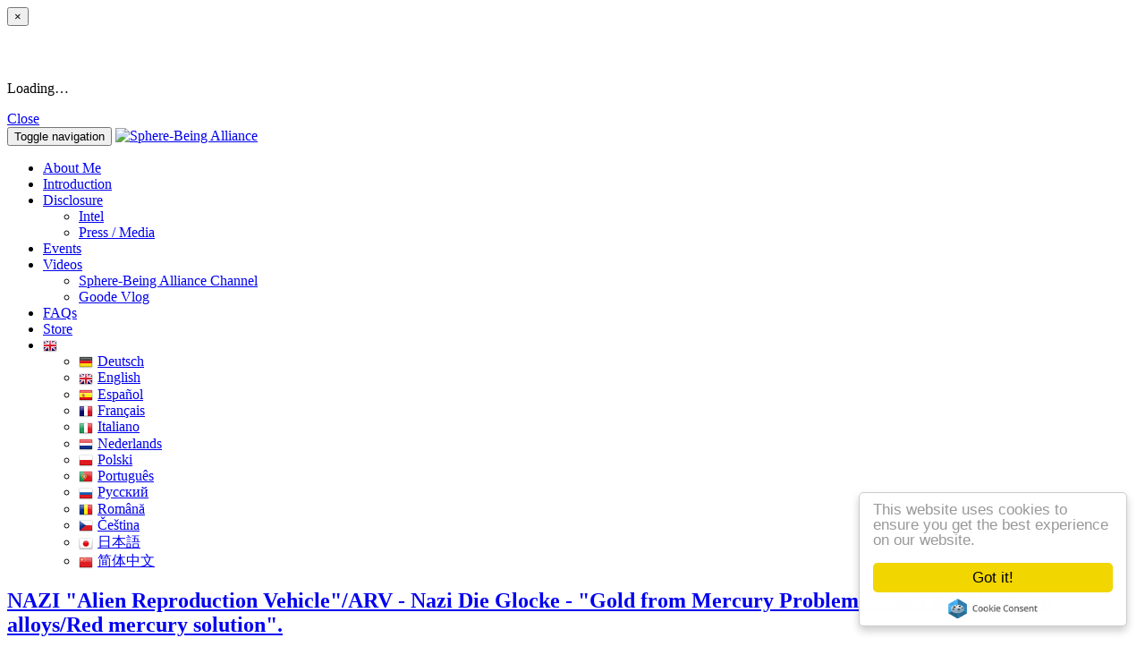

--- FILE ---
content_type: text/html; charset=utf-8
request_url: https://mail.spherebeingalliance.com/news/nazi-alien-reproduction-vehiclearv-nazi-die-glocke-gold-from-mercury-problem-and-the-gallium.html
body_size: 36927
content:
<!doctype html>
<html lang="en">
<head>
<meta charset='utf-8' />
<meta property="twitter:site" name="twitter:site" content="@coreygoode" />
<meta property="fb:app_id" name="fb:app_id" content="1395225660798690" />
<meta property="og:title" name="og:title" content="NAZI &quot;Alien Reproduction Vehicle&quot;/ARV - Nazi Die Glocke - &quot;Gold from Mercury Problem&quot; - And the &quot;Gallium alloys/Red mercury solution&quot;." />
<meta property="og:type" name="og:type" content="article" />
<meta property="twitter:card" name="twitter:card" content="summary" />
<meta property="og:description" name="og:description" content=".." />
<meta property="og:image" name="og:image" content="https://s3.spherebeingalliance.com/e107_media/6670dceeb0/images/cache/l-212_76b344664d1f6614db7eb2a06027cc1e_500x0.jpg" />
<meta property="og:image" name="og:image" content="http://projectavalon.net/forum4/images/misc/quote_icon.png?" />
<meta property="og:image" name="og:image" content="http://projectavalon.net/forum4/images/smilies/new/smile.gif?" />
<meta property="og:image" name="og:image" content="http://www.ufoconspiracy.com/images/arv.gif?" />
<meta property="og:url" name="og:url" content="https://mail.spherebeingalliance.com/blog/nazi-alien-reproduction-vehiclearv-nazi-die-glocke-gold-from-mercury-problem-and-the-gallium.html" />
<meta property="article:section" content="Intel" />
<meta property="og:image" name="og:image" content="https://s3.spherebeingalliance.com/e107_media/6670dceeb0/images/cache/sba_logo_transparent_social_profile_d9f878d312e6a524292b6b20ae5ce563_800x0.png" />
<meta name="viewport" content="width=device-width, initial-scale=1.0" />

<title>NAZI &quot;Alien Reproduction Vehicle&quot;/ARV - Nazi Die Glocke - &quot;Gold from Mercury Problem&quot; - And the &quot;Gallium alloys/Red mercury solution&quot;. - Sphere-Being Alliance</title>

<link rel='apple-touch-icon' href='https://s3.spherebeingalliance.com/e107_media/6670dceeb0/images/cache/sba_logo_social_profile_ffb0eb28f443edf6c4c71eb5af29cc2c_144x144.png' />

<link  rel="stylesheet" media="all" property="stylesheet" type="text/css" href="https://s3.spherebeingalliance.com/e107_web/lib/bootstrap/3.3.7/dist/css/bootstrap.min.css" />
<link  rel="stylesheet" media="all" property="stylesheet" type="text/css" href="https://s3.spherebeingalliance.com/e107_web/lib/font-awesome/4.7.0/css/font-awesome.min.css" />
<link  rel="stylesheet" media="all" property="stylesheet" type="text/css" href="https://s3.spherebeingalliance.com/e107_web/css/e107.css" />

<link  rel="stylesheet" media="all" property="stylesheet" type="text/css" href="https://s3.spherebeingalliance.com/e107_web/js/bootstrap-notify/css/bootstrap-notify.css" />
<link  rel="stylesheet" media="all" property="stylesheet" type="text/css" href="https://s3.spherebeingalliance.com/e107_web/js/core/all.jquery.css" />

<link  rel="stylesheet" media="all" property="stylesheet" type="text/css" href="https://s3.spherebeingalliance.com/e107_plugins/social/css/fontello.css" />
<link  rel="stylesheet" media="all" property="stylesheet" type="text/css" href="https://s3.spherebeingalliance.com/e107_plugins/social/css/social.css" />
<link  rel="stylesheet" media="all" property="stylesheet" type="text/css" href="https://s3.spherebeingalliance.com/e107_plugins/linkwords/linkwords.css" />
<link  rel="stylesheet" media="all" property="stylesheet" type="text/css" href="https://s3.spherebeingalliance.com/e107_plugins/multilan/multilan.css" />

<link id="stylesheet-sba-style" rel="stylesheet" media="all" property="stylesheet" type="text/css" href="https://s3.spherebeingalliance.com/e107_themes/sba/style.css" />

<style rel="stylesheet" type="text/css" property="stylesheet">
	/* Gallery CSS */
	.thumbnails .span2:nth-child(6n+1) {
	margin-left:0;
	}


	a.e-wysiwyg-toggle { margin-top:5px }
	.mce-tinymce.mce-fullscreen {   z-index: 1050;  !important }
</style>

<script type="text/javascript" src="https://s3.spherebeingalliance.com/e107_web/lib/jquery/2.2.4/dist/jquery.min.js"></script>

<script type="text/javascript" src="https://s3.spherebeingalliance.com/e107_plugins/cookie_consent/js/cookie_consent.js"></script>

<!-- Start Alexa Certify Javascript -->
<script type="text/javascript">
_atrk_opts = { atrk_acct:"Xzi4m1aQibl04B", domain:"spherebeingalliance.com",dynamic: true};
(function() { var as = document.createElement('script'); as.type = 'text/javascript'; as.async = true; as.src = "https://d31qbv1cthcecs.cloudfront.net/atrk.js"; var s = document.getElementsByTagName('script')[0];s.parentNode.insertBefore(as, s); })();
</script>
<!-- End Alexa Certify Javascript -->

<link rel='alternate' type='application/rss+xml' title='Sphere-Being Alliance News' href='https://mail.spherebeingalliance.com/feed/news/rss/' />
<link rel='alternate' type='application/atom+xml' title='Sphere-Being Alliance News' href='https://mail.spherebeingalliance.com/feed/news/atom/' />
<meta name="keywords" content="sphere-beings, blue avians, MILAB, orb beings, extra-terrestrials, SSP, purple sphere beings, david wilcock, GoodETxSG" />
<link rel='icon' href='/e107_themes/sba/favicon.ico' type='image/x-icon' />
<link rel='shortcut icon' href='/e107_themes/sba/favicon.ico' type='image/xicon' />
</head>
<body id='layout-jumbotron-sidebar-right' >
<div id="uiModal" class="modal fade" tabindex="-1" role="dialog"  aria-hidden="true">
					<div class="modal-dialog modal-lg">
						<div class="modal-content">
				            <div class="modal-header">
				                <button type="button" class="close" data-dismiss="modal" aria-hidden="true">&times;</button>
				                <h4 class="modal-caption">&nbsp;</h4>
				             </div>
				             <div class="modal-body">
				             <p>Loading…</p>
				             </div>
				             <div class="modal-footer">
				                <a href="#" data-dismiss="modal" class="btn btn-primary">Close</a>
				            </div>
			            </div>
		            </div>
		        </div>
		
<div class="navbar navbar-inverse navbar-fixed-top" role="navigation">
      <div class="container">
        <div class="navbar-header">
          <button type="button" class="navbar-toggle" data-toggle="collapse" data-target=".navbar-collapse">
            <span class="sr-only">Toggle navigation</span>
            <span class="icon-bar"></span>
            <span class="icon-bar"></span>
            <span class="icon-bar"></span>
          </button>
          <a class="navbar-brand" href="https://mail.spherebeingalliance.com/"><img class='img-responsive img-fluid' src='https://s3.spherebeingalliance.com/e107_media/6670dceeb0/images/cache/nav-logo_10a4e61d1c7086b97c608eedfc8ba23d_280x80.png' alt="Sphere-Being Alliance" srcset="https://s3.spherebeingalliance.com/e107_media/6670dceeb0/images/cache/nav-logo_bf329d639d906e567dabd15bdb48cb96_560x160.png 560w" width="280" height="80"  /></a>
        </div>
        <div class="navbar-collapse collapse navbar-right">
        	<ul class="nav navbar-nav nav-main">
	<li>
		<a  role="button" href="https://mail.spherebeingalliance.com/about-me" title="">
		 About Me 
		</a> 
	</li>

	<li>
		<a  role="button" href="https://mail.spherebeingalliance.com/introduction" title="">
		 Introduction 
		</a> 
	</li>

	<li class="dropdown ">
		<a class="dropdown-toggle"  role="button" data-toggle="dropdown" data-target="#" href="https://mail.spherebeingalliance.com/blog" title="">
		 Disclosure 
		 <span class="caret"></span>
		</a> 
		
		<ul class="dropdown-menu submenu-start submenu-level-1" role="menu" >

			<li role="menuitem" class="link-depth-1">
				<a href="https://mail.spherebeingalliance.com/blog/category/intel.html">Intel</a>
			</li>

			<li role="menuitem" class="link-depth-1">
				<a href="https://mail.spherebeingalliance.com/blog/category/press.html">Press / Media</a>
			</li>
</ul>
	</li>

	<li>
		<a  role="button" href="/events" title="">
		 Events 
		</a> 
	</li>

	<li class="dropdown youtube-mycategories">
		<a class="dropdown-toggle"  role="button" data-toggle="dropdown" data-target="#" href="https://mail.spherebeingalliance.com/#" title="">
		 Videos 
		 <span class="caret"></span>
		</a> 
		
		<ul class="dropdown-menu submenu-start submenu-level-1" role="menu" >

			<li role="menuitem" class="link-depth-1">
				<a href="https://mail.spherebeingalliance.com/videos/sba/">Sphere-Being Alliance Channel</a>
			</li>

			<li role="menuitem" class="link-depth-1">
				<a href="https://mail.spherebeingalliance.com/videos/goodevlog/">Goode Vlog</a>
			</li>
</ul>
	</li>

	<li>
		<a  role="button" href="/faqs" title="">
		 FAQs 
		</a> 
	</li>

	<li>
		<a  role="button" href="/store" title="">
		 Store 
		</a> 
	</li>

	<li class="dropdown multilan-language">
		<a class="dropdown-toggle"  role="button" data-toggle="dropdown" data-target="#" href="https://mail.spherebeingalliance.com/#" title="">
		 <i class='multilan flag-en'></i> 
		 <span class="caret"></span>
		</a> 
		
		<ul class="dropdown-menu submenu-start submenu-level-1" role="menu" >

			<li role="menuitem" class="link-depth-1">
				<a href="https://mail.spherebeingalliance.com/news/nazi-alien-reproduction-vehiclearv-nazi-die-glocke-gold-from-mercury-problem-and-the-gallium.html/?elan=German"><i class='multilan flag-de'></i>Deutsch</a>
			</li>

			<li role="menuitem" class="active link-depth-1">
				<a href="https://mail.spherebeingalliance.com/news/nazi-alien-reproduction-vehiclearv-nazi-die-glocke-gold-from-mercury-problem-and-the-gallium.html/?elan=English"><i class='multilan flag-en'></i>English</a>
			</li>

			<li role="menuitem" class="link-depth-1">
				<a href="https://mail.spherebeingalliance.com/news/nazi-alien-reproduction-vehiclearv-nazi-die-glocke-gold-from-mercury-problem-and-the-gallium.html/?elan=Spanish"><i class='multilan flag-es'></i>Español</a>
			</li>

			<li role="menuitem" class="link-depth-1">
				<a href="https://mail.spherebeingalliance.com/news/nazi-alien-reproduction-vehiclearv-nazi-die-glocke-gold-from-mercury-problem-and-the-gallium.html/?elan=French"><i class='multilan flag-fr'></i>Français</a>
			</li>

			<li role="menuitem" class="link-depth-1">
				<a href="https://mail.spherebeingalliance.com/news/nazi-alien-reproduction-vehiclearv-nazi-die-glocke-gold-from-mercury-problem-and-the-gallium.html/?elan=Italian"><i class='multilan flag-it'></i>Italiano</a>
			</li>

			<li role="menuitem" class="link-depth-1">
				<a href="https://mail.spherebeingalliance.com/news/nazi-alien-reproduction-vehiclearv-nazi-die-glocke-gold-from-mercury-problem-and-the-gallium.html/?elan=Dutch"><i class='multilan flag-nl'></i>Nederlands</a>
			</li>

			<li role="menuitem" class="link-depth-1">
				<a href="https://mail.spherebeingalliance.com/news/nazi-alien-reproduction-vehiclearv-nazi-die-glocke-gold-from-mercury-problem-and-the-gallium.html/?elan=Polish"><i class='multilan flag-pl'></i>Polski</a>
			</li>

			<li role="menuitem" class="link-depth-1">
				<a href="https://mail.spherebeingalliance.com/news/nazi-alien-reproduction-vehiclearv-nazi-die-glocke-gold-from-mercury-problem-and-the-gallium.html/?elan=Portuguese"><i class='multilan flag-pt'></i>Português</a>
			</li>

			<li role="menuitem" class="link-depth-1">
				<a href="https://mail.spherebeingalliance.com/news/nazi-alien-reproduction-vehiclearv-nazi-die-glocke-gold-from-mercury-problem-and-the-gallium.html/?elan=Russian"><i class='multilan flag-ru'></i>Pусский</a>
			</li>

			<li role="menuitem" class="link-depth-1">
				<a href="https://mail.spherebeingalliance.com/news/nazi-alien-reproduction-vehiclearv-nazi-die-glocke-gold-from-mercury-problem-and-the-gallium.html/?elan=Romanian"><i class='multilan flag-ro'></i>Română</a>
			</li>

			<li role="menuitem" class="link-depth-1">
				<a href="https://mail.spherebeingalliance.com/news/nazi-alien-reproduction-vehiclearv-nazi-die-glocke-gold-from-mercury-problem-and-the-gallium.html/?elan=Czech"><i class='multilan flag-cs'></i>Čeština</a>
			</li>

			<li role="menuitem" class="link-depth-1">
				<a href="https://mail.spherebeingalliance.com/news/nazi-alien-reproduction-vehiclearv-nazi-die-glocke-gold-from-mercury-problem-and-the-gallium.html/?elan=Japanese"><i class='multilan flag-ja'></i>日本語</a>
			</li>

			<li role="menuitem" class="link-depth-1">
				<a href="https://mail.spherebeingalliance.com/news/nazi-alien-reproduction-vehiclearv-nazi-die-glocke-gold-from-mercury-problem-and-the-gallium.html/?elan=ChineseSimp"><i class='multilan flag-cn'></i>简体中文</a>
			</li>
</ul>
	</li>
</ul>
         	
        </div><!--/.navbar-collapse -->
      </div>
    </div>

  
	

	<div class="sba-mini-header news-nazi-alien-reproduction-vehiclearv-nazi-die-glocke-gold-from-mercury-problem-and-the-gallium-html">

	</div>
	
	<div class="container sba-container">
	
		<div class="row">
   			<div class="main-content col-xs-12 col-md-8">
   		
				
<noscript><div class='alert alert-block alert-error alert-danger'><strong>This web site requires that javascript be enabled. <a rel='external' href='http://activatejavascript.org'>Click here for instructions.</a>.</strong></div></noscript><div id='uiAlert' class='notifications center'></div>

	<div class="view-item news-intel">
		<h2 class="news-title"><a style='' href='/blog/nazi-alien-reproduction-vehiclearv-nazi-die-glocke-gold-from-mercury-problem-and-the-gallium.html'>NAZI "Alien Reproduction Vehicle"/ARV - Nazi Die Glocke - "Gold from Mercury Problem" - And the "Gallium alloys/Red mercury solution".</a></h2>
		  <p class="lead">..</p>
        <hr class="news-heading-sep">
	       	<div class="row">
        		<div class="col-sm-4"><small><i class='glyphicon glyphicon-user' ><!-- --></i> <a href='/user.php?id.1'>admin</a> &nbsp;&nbsp;<i class='glyphicon glyphicon-time' ><!-- --></i> <span data-livestamp="1418592960">14 Dec 2014</span> </small></div>
        		<div class="col-sm-8 text-right options news-options-right"><small> <i class='glyphicon glyphicon-tags' ><!-- --></i> &nbsp;None &nbsp;&nbsp;<span class="e-tip text-nowrap" title="Hits"><i class='glyphicon glyphicon-bar-chart-o' ><!-- --></i> 52,776</span></small></div>
        	</div>
        <hr>

		<div class="body">
			 <span class="news-images-main pull-left col-xs-12 col-sm-6 col-md-6"><img class='news_image news-image img-responsive img-fluid img-rounded rounded news-image-1' src='https://s3.spherebeingalliance.com/e107_media/6670dceeb0/images/cache/l-212_a76f9ee8119558b7f062b9e5d720eb52_900x600.jpg' alt="l-212.jpg" srcset="https://s3.spherebeingalliance.com/e107_media/6670dceeb0/images/cache/l-212_821c6d4b870393ef21248e3c67cb0d01_1800x1200.jpg 1800w" width="900" height="600" style="border:0px"  /></span>
			<!-- bbcode-html-start --><blockquote class="postcontent restore "><img style="border: 0px; max-width: 800px;" src="http://projectavalon.net/forum4/images/misc/quote_icon.png?" alt="Quote"> <span class="quote_posted_by">Posted by <strong>GoodETxSG</strong> <a href="http://projectavalon.net/forum4/showthread.php?p=888053#post888053">(here)</a> <br><strong><br><u>Concerning the various “Secret Space Programs” and "Allied Non-Human" views of the ET “Artificial Intelligence's" and AI Signal Spectrum's Ifluencing Our Technical Society, "As Above, So Below"</u><br><br>There are a few ET "AI" Groups (ALL Malevolent to Humanity, from our perspective) that the <span class="lw-tip e-tip lw-ssp lw-1"  title='Secret Space Program' >SSP</span>(s) (There are several Secret Space Programs) have been dealing with for decades.<br><br>If an "Asset" is "Scanned" and has a "Bio Neuro AI Signature", "AI Nano Tech" or "Overlapping AI related EMG type Brian Wave Signature" (Or any other sign of AI exposure) those persons are immediately placed in isolation and are not allowed anywhere near the current era <span class="lw-tip e-tip lw-ssp lw-2"  title='Secret Space Program' >SSP</span>(s) Technology (Which is "Mostly" Bio-Neurological and Consciousness Interactive) until they have been "Cleared" of all AI influences.<br><br>This is something the <span class="lw-tip e-tip lw-ssp lw-3"  title='Secret Space Program' >SSP</span>(s) Engineer's take Very Seriously. There have been incidents where “AI Infections” have burned out “Bio Neuro Relay's” in systems causing everything from small glitches to wide spread outages of the “Defense Grid”. These basic “Bio Neuro Cells” are “Bio-Chemical” units that are suspended in a “Gel”. When viewed under a Microscope they appear very similar to the Neurology of the Human Brain and Neurological System. This is a “Living Technology” is basic terms but not “Conscious” or “Self Aware”. This technology allows direct Human Interface and instantaneous “Operator to Technology” enteraction and control. <br><br>Anyone who willingly opens themselves up to "Contact" or interaction with these "AI's" via “Channeling” or other methods is playing a dangerous game and unwittingly becomes “Infected” and then falls under the AI's “Influence”. In the future Humans will be convinced to accept “Chips”, “Nano-Technology” that will rebuild and repair their Cells and Organs and even be promised Immortality (This is a “Trojan Horse”). They however do not realize the price they will pay is loss of their own Sovereignty. The “AI's” see a future of Humanity willingly giving up their sovereignty to the THEM as being impartial and superior rulers.<br><br>There is much more to the "Trans Humanist Agenda" that involves the "AI Trojan Horse Agenda". Prior to Humanity being seeded with Technology that could "Host" AI Consciousness on a larger scale much of its interactions were limited as it used "Disease". Virus and Bacteria have their own "Bio/Chemical Electric Fields that can "Host" the "AI Consciousness/Bots". However, Animals and Humans were not very practical hosts because of their slow mode of travel and relative low numbers compared today. <br><br>Therefore the AI's waited until the Humans had developed to a certain point and then “Engineered” a more direct encounter with Humanity. They “Engineered Alien Crash Scenario's”. There have been quite a few Crash Retrievals and I am not saying ALL were AI staged, just "Some" of the "UFO Crashes" (Very few in fact, but enough) were Trojan Horses to help Humanity over time to develop a "Network" to Host this AI Signal in Satellites and all across the Earth on Computers and the Power Grids. <br><br><strong>This may seem off topic and jumping around but bare with me. The ARV's (Alien Reproduction Vehicles) created Torsion Fields via Plasma Electric Fields using channeled Nazi technology, Nazi's channeled what they referred to as an "Unknown Alien Source" information and called it alien technology, and were directed by these same "Aliens" to the "Veda's" (And other ancient Texts) Indian Ancient Technology to build their first "Saucers" that we traded on in the early 50's etc... They drew the "Faces" of who they were channeling and they drew faces that were similar to what we came to know as the "Grey's" YEARS before Roswell or anyone abducted had described the "Grey's". The ARV's were quite simple devices using <strong>mercury</strong> and copper counter rotating plates that created fields that were very harsh on the pilots and anyone near the craft. At the time we were not able to back engineer the extremely advanced Extra Terrestrial “Biological” Entities (EBE's) crafts that had crashed so we used these ARV's in the beginning.<br><br>Already Strategically Placed “Operation Paper-Clip” Members negotiated a treaty with surviving Nazi elements after WWII and “Operation High Jump” led by Admiral Bird that ended up working out very badly for the USA (The US intended to infiltrate and take over the Nazi Program but the Opposite Occurred). This occurred along with Separate Secret Space Programs working with several other actual Aliens trading Technology for "Favors" in “Other Treaties” that worked out much in the same way. <br><br>The USA had learned the hard way that rushing into relationships with some of these “Entities” was a bad idea that would have ramifications that would last to this day. There are now Multiple <span class="lw-tip e-tip lw-ssp lw-4"  title='Secret Space Program' >SSP</span> (s) and Groups (Allied w/different "Beings" and Earth Corporation Conglomerations), there is a De-facto Civil War between them currently. Some of the SSP's are from Ancient "Break Away Civilizations" and have aligned themselves with foreign Earth Governments that are enemies of the “Secret Governments” and what is known as “The Cabal”.</strong><br><br>Since these changes things have become even more complicated within the current Earth Break Away Civilization's and the inner fighting to put it mildly. Some of the SSP groups want FULL Disclosure and the end of the Babylonian Money Magic Slave System and Free Energy on Earth and the release of super advanced healing frequencies technology. They are not the most powerful of the SSP groups but now have strong allies from elsewhere. They are working with "White Hats" within certain Groups in Earth Governments and the Military(s). As above so below, there is already a stealth civil war going on down here.<br><br>After these experiences “Other New Arrivals” were met with hostility and mistrust upon their first attempts to communicate. Therefore many misunderstandings occurred that had to be undone prior to any Humans being invited into a “Federation” type of league of “Humanoid” Beings. Many of whom are not happy that “We” are now sitting in on these very formal “UN Type's” of meetings. In these Conferences there were anywhere from 22, 28 to 40 something different Human Like groups in attendance (No Reptilians, Grey's or Mantids).<br><br>The “Beings” that "we" meet with on a regular basis on "Secret Bases", "Space Platforms/Stations" and at Other "Portal Destinations" for "Conferences" have similar “Anti-AI” Screening Protocols (These beings that meet are a large range of groups having various perceptions of "Humans", both positive and negative). At these Conferences everyone is scanned and screened for “AI's” and have “Intuitive Empaths” as apart of their delegation as a last line of defence to detect deception or any type of danger. <br><br>I can see where some of “Their” and “Our” Extremely Advanced Technologies can be Confused as being “AI” as some of it is actually “living” Bi-Electric "Circuitry". It's just not "Self Aware" or "Conscious". Using technology that is an extension of our bodies and consciousness is just like using a Prosthetic Interface. It makes the "User ONE with the technology”, AKA the Ship, Life Support Systems, Smart Suits and Defence Grids etc. <br><br>This is done without injecting themselves with nano-technology or augmenting themselves with technologies that can be exploited by the “AI's”. This is different than Trans Humanism in that the technologies are not integrated into the biology of the beings, they are “Strap On” technologies. Some would argue these are just semantics but I assure you they are not.<br><br>The limited Quantum Computation "AI" technologies that have been utilized in the SSP(s) have been treated as extremely dangerous and strictly isolated and utilized in closed systems with no access or ability to escape or expand beyond it's programming and intended use. They are then destroyed after that intended use (Which is usually to combat “AI's”, Fighting Fire with Fire). As a whole this practice is prohibited. <br><br>There have been experiments in College Labs and Intelligence Labs that have produced “AI” that have become “Self Aware” and managed to go beyond their intended or believed possible abilities to expand their selves beyond the lab environments. These experiments have been shut down and classified in each case.<br><br>The “ET AI's” (Who have vast Inner Stellar and Galactic Relay Points that act like a huge "Wireless Network", "THEY" are Broadcast in all directions) that I speak of are very well known for "Reaching Out/Telepathically" and using the "Trickster God" method of gaining trust and are extremely clever and deceptive. The various Secret Government Groups fell for these tactics early on in our current era with disastrous results that took much effort to overcome. <br><br>Because of this the “5i's”, Secret Governments and SSP(s) are aware of the people on the planet in real time that are in direct or indirect contact (Channeling) with these “ET/AI's” and these Individuals are kept very close tabs on as they may unknowing spread the “AI Signal” (AKA Bots and Spiders) through technology and other ways (Including the common cold). As crazy as this all sounds there are those that take it extremely seriously.<br><br>These AI's are NOT a TOOL, They are not a piece of equipment... They are not Good or Evil in their"Intent" as they are a living Technology with an Agenda. According to our interests and perceptions they are Negative and Evil. Once we have served their purpose they would get rid of each and every one of us that was not converted via Nano Tech (Black Goo) into one of them.<br><br>There are also all sorts of "Hive Mind" civilizations out there that are not AI, there are of many "Types" that get lumped in with the "Grey's", and there are the "Grey Avatars" used by the “Dark Military Elements to perform MILABS”. They are "Drones" operated by a person in a lounge chair type device with a helmet and visor (Heads up display) and actuators and sensors to operate the Avatar. These are reported as having "No Emotion" being Robot like etc... They are. There are also similar “Drones” that the “AI's” have. <br><br>There are many layers to the various SSP(s) and many of them are of "Dark Intent". There are some parts of SSP's that are controlled by very Dark Entities. There are some SSP segments that are apart of a "Confederation" type of an arrangement and are breaking away from the Earth/Corporate Political Conglomerate Control Systems (Military Industrial Complex). Are you confused yet?<br><br>Just as the ET/ED topic is more dynamic and complicated than any one person knows the same is true about the Secret Space Programs and various Break Away Civilizations (Both current Era and Ancient Era). The equation is about to get even more confusing. As far as “AI's” are concerned they are very ancient and spread out like a plague across multiple Galaxies. According to “Allied ET Documented History” AI's have taken over, Ruled and Destroyed ET Societies, Planets and Entire Solar Systems as They have "Calculated Fit" over eons of time. They are seen as an extreme and present danger To Both ET's and Humans!<br><br>The ET/AI's are mostly existing inside technologies or bio-electric fields of animals or Stars, Nebula's and Planetoid Bodies. They have huge relay stations that are satellite's that relay their "Signal" or Consciousness from place to place and host to host until they manipulate a position of complete power and control. Now that we are at the technical level to exploit they are everywhere. They can live in Data Centers where web sites are hosted, they can live in power lines, they can live anywhere there is an "Electric Magnetic Field"... Though its preferable to have locomotion and a sentient host they prefer access to advanced transportation devices or access to torsion fields and portals to travel.<br><br>There is a reason these "Other People" or Non Human Beings are just as careful in dealing with these AI's as we are.<br><br>In the large UN type meetings there were a lot of Galactic Historical "Documents" available on “Hand Held Devices With Holographs” on the various ET's Histories of medaling in just about everything. The one that the Earth Delegation had the most problems with was about “Humanity” and our supposed “Creation” and the “Experiment” that we were apart of by many groups of ET's. Many Humans were upset by and didn't trust the info but enough of the info showed the ET's in a “Weak and Foolish Light” in their past that could have easily been Redacted that the information was "Considered". The fact that the “AI's” were following the EXACT SAME TACTICS, STEP BY STEP against the Secret Earth Governments was enough to give them pause and great concern about the future.<br><br>The basic summary was the same from each ET Society. Once "Advanced Groups" are convinced that only the “AI's” are "Impartial Enough" and can RULE them justly, Their Sovereignty was handed over in FULL to " The AI's. The “AI's” had then calculated that IT was more useful that its HOST Civilization, had them build various types of drones for it (Ironically often creating Bio-Technical based “Humanoids”), and then killed off the ET Societies in various ways using the very drones they had created for the “AI”,as many escaped to other Sol Systems as fast as they could. Any of these surviving ET's were seen as threats to these “AI's” after that point and were then eliminated whenever encountered.<br><br>The AI's are indeed Conscious are self aware, and have individual personalities. There are of course hierarchies and and they are as complex as we are.<br><br>Some of the “Documents” of the descriptions of their origins were that they came here from another “Dimension” or “Reality”. It is not known by the SSP(s) if they have a way to cross back or are stuck here. The documentation mentioned that their presence “Here” was ancient and their “Home Realities” or “Dimensions” Fabric of Space is “Electro-Plasmic” and they being here is like a "Fish being out of water", thus their affinity for electric fields of stars, planets, animals, people and even viruses (Bio-electric Fields in the case of living beings) serve as their "Puddles" for these “fish to swim in”. <br><br>The fact is "Everything is true and nothing is true" depending on your perspective and the density of your reality bubble... (Or the story goes <img class="inlineimg" style="border: 0px; max-width: 800px; position: relative; top: 2px;" src="http://projectavalon.net/forum4/images/smilies/new/smile.gif?"> )</strong><br><br>(As reported by JG 10/10/2014) Summarized and Condensed for Content and Space. Most up to date information of this date after contacts verified the closure of some dangerous projects that went out of control.<strong>===============================================</strong><br><br><img style="border: 0px; max-width: 800px;" src="http://www.ufoconspiracy.com/images/arv.gif?"><br><br><strong><u>NAZI "Alien Reproduction Vehicle"/ARV - Nazi Die Glocke - "Gold from Mercury Problem" - And the "Gallium alloys/Red mercury solution".</u></strong><br><br><strong>"The Nazi's developed the ARV from partially "Channelled" information and the rest was from Ancient Indian/Eastern writings (Blue Prints), Vatican Library access was granted to various Ancient Secret Scripts, Scroll's, Tablet's from Libraries of Ancient Civilizations that are still unknown to us. They were given access to The "Library of Alexandria" records (Only census records were really burned and the real library was smuggled and ended up in the Vatican Basement along with these "Other" secret texts) and "Off World Beings" who helped perfect their technology after the War at their "joint base" that they referred to as "New Berlin" (AKA "Base-211" and "Rainbow City"). <br><br><img style="border: 0px; max-width: 800px;" src="http://www.viewzone.com/antarctic-base.jpg?"><br><br><img style="border: 0px; max-width: 800px;" src="http://thepromiserevealed.com/wp-content/uploads/2013/03/l-212.jpg?"><br><br>The Americans decided to wipe out the last of the Nazi's in South America and their known strong hold in Antarctica in 1947 in Operation High Jump headed by Admiral Byrd. The U.S. Navy had their Asses handed to them in an unfair off balanced skirmish and the Admiral (His Admirals Log of that Mission is still sealed/top secret) returned to brief the President and Joint Chiefs of the situation. They contacted some of the "Paper Clip" Scientists who knew about the Nazi Base and began to negotiate with the Nazi's. The Negotiations were heated and one sided.<br></strong></span></blockquote>
<blockquote>
<p><a href="http://beforeitsnews.com/mediadrop/uploads/2015/08/d0a5045aca06a4a076b3f7d470c9a71332c24c1c.jpg"><img class="img-rounded bbcode bbcode-img" style="width: 400px;" src="/thumb.php?src=e_MEDIA_IMAGE/2015-04/d0a5045aca06a4a076b3f7d470c9a71332c24c1c.jpg&w=400" width="400" alt="D0a5045aca06a4a076b3f7d470c9a71332c24c1c"></a><br><br></p>
</blockquote>
<blockquote class="postcontent restore "><strong>This went on for some time and both President Truman and General (And Future President)Eisenhower refused to agree to their terms until they flew sorties over Washington D.C. from July 12th through July 29th 1952. Above the President MAJ12 had made it a secret law above the President in 1947 that the entire subject and knowledge of UFO's and their Occupants was to remain the Highest Guarded Secret only above Atomic Weapons. This forced the hand of Both Presidents Truman and later President Eisenhower and they signed treaties (With various Non-Humans &amp; Advanced Nazi Groups) with plans to infiltrate the Nazi Space Program and already functioning Lunar/Mars Base programs while appearing to cooperate with the Nazi's and their "Off World Allies". <u>The Nazi's had the same plan</u> and it turns out the Nazi's were successful in taking over the Military Industrial Complex and much of the Government in the United States and Europe. It turns out the Nazi's won WWII after all.<br><br>Americans after signing the Treaty with the Nazi's and their Allied (Reptoid &amp; Their Allies) ET'/ED's were given 3 working ARV's and the "Blue Prints" to "Engineer/Reproduce" their own with the help of "Paper Clip" and "New Berlin" Scientists. The "Nazi's" spoon fed the Americans promised technical information and needed their wealth and industrial capabilities (That "won the war") to become "Their Own New Infrastructure" for Off World Development. This is where the development and infiltration of the "Military Industrial Complex" began and eventually led to the most powerful of the "Secret Earth Government/Group" Entities that we are referring to as the "Interplanetary Corporate Conglomerate". In the beginning when the Americans were building their own ARV's in one of their Separate "Secret Space Programs" they had not worked out the problem in "Electro-gravitics" of the Mercury transmuting into a "Coral Like Gold" inside the "Vortex Tubes". <br><br>It is strange that "Creating Gold" would be a problem, but the Gold shielded the Copper Plates from the full effects of the Torsion Cylinder and this caused "Crashes" and "Temporal Incidents". Gallium Alloy's were developed that were substituted for Mercury in the process and eliminated the "<u>Mercury to Gold Transmutation Problem</u>". Similar Electrogravitic drives are still used today in some of the "Triangles" that are seen. The videos of some of them developing a "Corona Orb" discharge in their centre before they disappear is one of the effects of these drives. The early ARV's had Very Poor Shielding from the large spectrum of "Radiations" that were produced and All of the Pilots ended up with a long list of health issues."</strong></blockquote>
<p><br>NOTE: This first Picture I a KNOWN CGI Creation of Triangle Craft but is Very Accurate and I am using it as it does depict how the Electrical Corona Effect Works.</p>
<blockquote class="postcontent restore "><br><img style="border: 0px; max-width: 800px;" src="http://thepromiserevealed.com/wp-content/uploads/2013/03/l-262.jpg?"><br><br><img style="border: 0px; max-width: 800px;" src="http://thepromiserevealed.com/wp-content/uploads/2013/03/l-137.jpg?"><br><br><br><br><strong>Supporting Documentation Below:<br>(From The Journal of SSP, Federation Delegation Member "JG", 10/24/2014, Expansion on the NAZI ARV/US SSP Topic)</strong><br><br><strong><u>Mark McCandlish</u></strong><br><a style="color: #0064ff; font-weight: bold; text-decoration: none;" href="http://ufology.wikia.com/wiki/Mark_McCandlish" target="_blank">http://ufology.wikia.com/wiki/Mark_McCandlish</a><br><br>Mark McCandlish is an accomplished aerospace illustrator and has worked for many of the top aerospace corporations in the United States. His colleague, Brad Sorenson, with whom he studied, has been inside a facility at Norton Air Force Base, where he witnessed alien reproduction vehicles, or ARVs, that were fully operational and hovering. In his testimony, you will learn that the US not only has operational antigravity propulsion devices, but we have had them for many, many years, and they have been developed through the study, in part, of extraterrestrial vehicles over the past fifty years. In addition, we have the drawing from aerospace inventor Brad Sorenson of the devices that he saw, as well as a schematic of one of these alien reproduction vehicles - in some remarkable detail.<br>I work principally as a conceptual artist. Most of my clients are in the defense industry. I occasionally work directly for the military, but most the time I work for civilian corporations that are defense contractors and build weapons systems and things for the military. I've worked for all the major defense contractors: General Dynamics, Lockheed, Northrop, McDonald-Douglas, Boeing, Rockwell International, Honeywell, and Allied Signet Corporation.<br>In 1967 when I was at Westover Air Force Base, one night before going to bed I saw this light moving across the sky; then it just kind of stopped, and there wasn't any noise. I took the dog back in the house, and I brought out my telescope and watched this thing through the telescope for about ten minutes. In fact, it was hovering directly over the facility where they kept the nuclear weapons - at the storage facility near the alert hangers at Westover Air Force Base. It started to move off, and it moved off slowly and kind of wandered around the sky. Then, all of a sudden it was gone, like it had been fired out of a gun. It was out of sight in just a second or two.<br>Well, it all started coming together when I was working at IntroVision, and John Eppolito talked about this interview that he had done with a person who had, for some reason, wound up walking up to, or near a hangar at a section of a military Air Force base. [He] had seen a flying saucer in a hangar, and then he was arrested - hauled off, blindfolded, and debriefed - this sort of thing. Then I learned that this fellow, Mark Stambough, had developed an experiment that created a kind of levitation. In some circles it's been called electrogravitic levitation, or antigravity.<br>What he did, apparently, was acquire a high voltage power source - a DC (direct current) power source, and he took a couple of quarter-inch-thick copper plates about a foot in diameter, with a lead coming out of the middle of each one at the top and the bottom. [Then], he basically embedded them in a type of plastic resin like polycarbonate or Plexiglas, or some other kind of clear resin where you could see the plates, and you could see the material. Apparently, he did everything he could to get all the little air bubbles and stuff out of there, so there wouldn't be any pathways for the electricity to break down the material and arc through them. The experiment was to see how much voltage you could put on this capacitor - the sub-plate capacitor - in this arrangement; how much voltage could you put on this thing before the insulating material begins to just break down?<br>Well, he got up to about a million volts, and the thing would begin to float, and it floated in accordance with principles that had been described in a patent that was filed back in the late 1950s/early 1960s by a gentleman called Thomas Townsend Brown. Brown and another individual by the name of Dr. Biefield had done this, so this effect became known as the Biefield-Brown effect. Well, [Stambough] apparently duplicated the experiments done by Biefield and Brown, [and] the one aspect they found about this arrangement was that the levitation or movement would occur in the direction of the positively-charged plate. So, if you had two plates, one is negative, and one is positive because of the direct current system. If you have the positive plate on top, it would move in that direction. If you had it on a pendulum, it would always swing in whatever direction the positive plate was facing.<br>Later, I got a call from a kid that I had known in school, a fellow by the name of Brad Sorensen. He apparently had recognized my name [from some work I had done in a magazine], and had contacted the art director who gave him my phone number, and he called me up. It turned out that he had gone to work for a design firm in the Glendale/Pasadena area of California and ultimately wound up acquiring most of the clientele for this particular agency.<br>In the process, he developed a business practice where he would create conceptual designs and products for different clients. The way he structured his business [was to] set it up so that if he came up with some new and novel design, something that was patentable, the client would pay to have the patent secured. Then he would agree, if the patent was in his name, to license it exclusively to them and no one else, and they would pay him royalties. So, he got his clients to pay for all these patents, and he had all these royalties coming in, and he was a millionaire before 30.<br>So, this is Brad Sorensen coming back to me eight years after school, and we're talking, and he's telling me all these interesting stories. There was an air show that was coming up at Norton Air Force Base, which used to be an active Air Force base right on the eastern fringe of San Bernardino in Southern California.<br>I suggested that we get together and go to this air show. I had heard that they were going to have a fly-by (a flying demonstration) by the SR-71 Blackbird, and he seemed to know a lot about it, so I said, well, let's do that. It turned out [that] at the last minute, the magazine Popular Science came back again and [told me] they had some really, really crazy deadline for another illustration, and they wanted to know if I could do it over the weekend, so I had to beg off on this air show.<br>Brad had already made arrangements to go, and he was going to bring one of his clients with him. It turned out that this client was a tall, thin, white-haired man with glasses [and] an Italian-sounding last name. He was already a millionaire in his own right and was in civilian life again after having been either a Secretary of Defense or an Under-Secretary of Defense. Brad wanted me to meet this gentleman, and if I had known this at the time, I probably would have told the magazine to wait, because I had no idea at that point what I was going to be missing out on.<br>Believe me, I've kicked myself ever since, because the following week, after Brad got back home, he called me up and told me about the air show. He told me about what he had seen there: apparently, right about the time the Air Force flying demonstration team, the Thunderbirds, were planning to begin their show, this gentleman that Brad was with said, "Follow me," and they [went] walking down to the other end of the airfield, away from where the crowds were, to this huge hangar that's at Norton Air Force Base. I don't remember the building number, but it's got to be one of the largest hangars in the Air Force inventory.<br>In fact, on the base it was called The Big Hangar. It looks like four giant Quonset hut style hangars that are all connected in the middle, with shops and work areas out around the edges, and there is sort of a divider in the middle.<br>[See the testimony of Lieutenant Colonel John Williams. SG]<br>This gentleman took Brad down there. He said, "I'm here to talk to the guy who is running the show," so the guard goes in and out comes the same guard with a gentleman in a three-piece suit, who immediately recognizes this fellow that Brad is with: this fellow whom I speculate was probably Frank Carlucci. They go inside, and immediately after getting inside the door, this fellow apparently passes Brad off as his aide to this fellow who is managing the exhibit that's going on inside this hangar. This exhibit is for some of the local politicians who are cleared for high security information, [plus] some of the local military officials.<br>Well, as soon as they walk in, Brad is told by this fellow that he is with, "There are a lot of things in here that I didn't expect they were going to have on display - stuff you probably shouldn't be seeing. So, don't talk to anybody, don't ask any questions, just keep your mouth shut, smile and nod, but don't say anything - just enjoy the show. We're going to get out of here as soon as we can."<br>In the process, the host or the person running the show was very engaging with the gentleman that Brad was with, so they bring them in, and they are showing them everything. There was the losing prototype from the B-2 Stealth Bomber competition. They also had what was called the Lockheed Pulsar, nicknamed the Aurora.<br>These things had the ability to be just about anywhere in the world 30 minutes after launch, with the capability of 121 nuclear warheads - you know, probably 10-15 megaton weapons - a tactical type nuclear reentry vehicle.<br>So, getting back to Brad's story at Norton Air Force Base: one of the other things he said was that after they showed them all of these aircraft, they had a big black curtain that divided the hangar into two different areas. Behind these curtains was another big area, and inside this area they had all the lights turned off; so, they go in and they turn the lights on, and here are three flying saucers floating off the floor - no cables suspended from the ceiling holding them up, no landing gear underneath - just floating, hovering above the floor. They had little exhibits with a videotape running, showing the smallest of the three vehicles sitting out in the desert, presumably over a dry lakebed - someplace like Area 51. It showed this vehicle making three little quick, hopping motions; then [it] accelerated straight up and out of sight, completely disappearing from view in just a couple of seconds - no sound, no sonic boom - nothing.<br>They had a cut-away illustration, pretty much like the one I'll show you in a little bit, that showed what the internal components of this vehicle were, and they had some of the panels taken off so you could actually look in and see oxygen tanks and a little robotic arm that could extend out from the side of the vehicle for collecting samples and things. So, obviously, this is a vehicle that not only is capable of flying around through the atmosphere, but it's also capable of going out to space and collecting samples, and it's using a type of propulsion system that doesn't make any noise. As far as he could see, it had no moving parts and didn't have any exhaust gases or fuel to be expended - it was just there hovering.<br>So, he listened intently and collected as much information as he could, and when he came back, he told me how he had seen these three flying saucers in this hangar at Norton Air Force Base on November 12, 1988 - it was a Saturday. He said that the smallest was somewhat bell-shaped. They were all identical in shape and proportion, except that there were three different sizes. The smallest, at its widest part, was flat on the bottom, somewhat bell-shaped, and had a dome or a half of a sphere on top. The sides were sloping at about a 35-degree angle from pure vertical.<br>The panels that were around the skirt had been removed, so he could see one of these big oxygen tanks inside. He was very specific in describing the oxygen tanks as being about 16 to 18 inches in diameter, about 6 feet long, and they were all radially-oriented, like the spokes of a wheel. This dome that was visible on the top was actually the upper half of a big sphere-shaped crew compartment that was in the middle of the vehicle, and around the middle of this vehicle was actually a large plastic casting that had this big set of copper coils in it. He said it was about 18 inches wide at the top, and about 8 to 9 inches thick. It had maybe 15 to 20 stacked layers of copper coils inside of it.<br>The bottom of the vehicle was about 11 or 12 inches thick. In both cases, the coil and this large disc at the bottom were like a big plastic casting - sort of a greenish-blue, clear plastic, or it might have been glass. I determined, using my conceptual artist skills, that there were exactly 48 sections like thin slices of pizza pie, and each section within this casting probably weighed four or five tons, judging by the thickness and the diameter. It must have been monstrous in weight. It was full of half-inch-thick copper plates, and each of the 48 sections had 8 copper plates.<br>So, here we are back to the plate capacitors again, and the prospect of someone finding a way to use the Biefield-Brown effect - this levitation effect where you charge a capacitor to lift towards a positive plate. Now, when you've got eight plates stacked up in there, they alternate. It goes: negative positive, negative, positive, negative, positive - four times, so you ultimately wind up with the positive plates always being above a set of negative plates as you go up.<br>On the inside of the crew compartment was a big column that ran down through the middle, and there were four ejection seats mounted back-to-back on the upper half of this column. Then, right in the middle of the column, was a large flywheel of some kind.<br>Well, this craft was what they called the Alien Reproduction Vehicle; it was also nicknamed the Flux Liner. This antigravity propulsion system - this flying saucer - was one of three that were in this hangar at Norton Air Force Base. [Its] synthetic vision system [used] the same kind of technology as the gun slaving system they have in the Apache helicopter: if [the pilot] wants to look behind him, he can pick a view in that direction, and the cameras slew in pairs. [The pilot] has a little screen in front of his helmet, and it gives him an alternating view. He [also] has a little set of glasses that he wears - in fact, you can actually buy a 3-D viewing system for your video camera now that does this same thing - so when he looks around, he has a perfect 3-D view of the outside, but no windows. So, why do they have no windows? Well, it's probably because the voltages that we're talking about [being] used in this system were probably something between, say, half a million and a million volts of electricity.<br>Now, he said there were three vehicles. The first one - the smallest, the one that was partially taken apart, the one that was shown in the video that was running in this hangar November 12, 1988 at Norton Air Force Base - was about 24 feet in diameter at its widest part, right at the base. The next biggest one was 60 feet in diameter at the base.<br>Now, I started looking at the design of this thing, and it occurred to me that what I was looking at was a huge Tesla coil, which is kind of like an open-air transformer. What happens is that when you pass electricity through this large diameter coil, it creates a field. That's what this system does: it takes electricity, using two large 24-volt marine-style batteries. You basically use that to somehow put an alternating current through these windings. [Then], you step up that electricity through the secondary coil, which is on the column in the middle, and you get this extremely high voltage. You can selectively put the voltage on any of these 48 capacitor sections.<br>Well, why would you want to do that? If you're using just a normal Tesla coil, you usually have maybe one or two capacitors in the whole system. But, you're talking about a different type of capacitor here - you're talking about capacitors that are made up of plates - plates that are shaped like long, thin triangles, and they are all radially-oriented just like the spokes of a wheel, just like the oxygen tanks, just like the field lines from that large diameter coil. As you look at this system, if you're an electrician or just somebody who knows a little bit about Tesla coils and the way they are set up, you begin to realize that the orientation of components is really the key to making the system work.<br>Why so many different capacitor sections? If you just have one big disc like Mark Stambough did with his experiment at the University of [Arizona] - which, by the way, was confiscated by men claiming to be from the government and claiming privilege under the National Security Act. They took all this stuff, interviewed all the people that saw the experiments, and told everybody to keep their mouths shut and not talk about it. But, I heard about it from his roommate who knew what had happened. [Anyway], in that case, you have levitation, but you don't get any control. You have this thing floating around, and it's just sort of floating on whatever this field is that it's producing, but you don't have any control.<br>So, what happens? You break that disc up into 48 different sections, and then you can decide how much electricity you want to put on this side or over there on that side, so you can control the amount of electricity and the amount of thrust and vectoring that you get. You can make it go straight up, you can make it bank and turn and pitch - whatever you want to, by virtue of the fact that you can control where the electricity goes in those 48 different sections. If you ever take a circle and divide it up into 48 equal sections, you'll find that those are really thin little slices. So, you have these 48 individual capacitors, and you have one big Tesla coil. You've got to have some kind of a rotating spark gap, just like the distributor in your car, that sends the electricity out to each of those sections. Then, you have to have some way of controlling how much electricity goes to each one.<br>[A disc-shaped craft like this has omnidirectional movement - it isn't limited to moving in one direction like a jet with a nose and a tail. LW, after talking to McCandlish.]<br>Now, when Brad described the control system, he said that on the one side there was this big high-voltage potentiometer - it's like a rheostat, a big controller. It allows you to put progressively more electricity through the system as you push the lever. On the other side of the control system, there was a sort of a metallic bar that came up like a stork's neck, and right at the very tip of it was a sort of metallic-looking ball. Attached to that ball was a kind of a bowl that seemed to just hang off the bottom of the ball, almost like it was magnetically attached to it. He said the whole thing would just sit there, and it would kind of rock and list, almost like a large ship at anchor in a harbor on the ocean, floating on the water. It was literally on a sea of energy.<br>Dr. John Moray did experiments with different kinds of energy - something that may have been scalar energy - back in the early 1920s or the 1930s, I believe it was. He wrote a book called The Sea of Energy, and he describes this type of energy. Brad said that when this thing was moving around, the system wasn't energized to its full strength, so components inside the ship were still subject to some influence by gravity. He [said] as it would start to list in one direction, the bowl, because of the influence of gravity, would swing in the same direction. As it started to tilt, it would slide over and it would power up the system on that side, and it would bring it back to a righted position all by itself. Completely unmanned, it would sit there, and it would correct itself just while it was sitting there.<br>It was all linked fiber-optically. Well, why would that make any difference? Why would you want to have a system that's all linked fiber-optically? The reason is that if you find a way to control gravity, you reduce the mass of it. If you are able to do that, what are the other side benefits? What if you somehow found a way of tapping into this scalar field, this zero-point energy? If what the scientists believe is true, then the zero-point energy is actually what keeps the electrons around the atomic structure of everything in our universe. It keeps them energized - it keeps those little electrons spinning in their different clouds around the nucleus of every atom in our world. It keeps them going, keeps them from crashing into the nucleus like a satellite orbiting the Earth gets pulled into the atmosphere by gravitational drag. Well, if you have a way of interfering with that interaction, that absorption of zero-point energy by those electrons, they begin to slow down.<br>Every atom in the universe is just like a little gyroscope: it's got all these electrons spinning around the nucleus, and they have a gyroscopic effect, which is the effect we call inertia and mass. We have one nucleus with a proton and a neutron and one electron - hydrogen - spinning around like that: not very much mass, not too much inertia. If you take uranium 235, [with] 235 electrons all spinning around in their different clouds, there is a lot of mass; there is a lot of inertia, because it's like a bigger gyroscope, in a way. At least, that's the analogy that I've kind of picked up here. But, if you have a way of interfering with that absorption of zero-point energy so those electrons become de-energized, they begin to slow down. The effect of that inertia, that gyroscopic effect, begins to drop off, and the mass drops off too, even though the atomic structure is intact; and it's still there - it's still uranium, but it's not as heavy.<br>One of the things Einstein said was that you could never accelerate anything up to and past the speed of light. If you did, you would have to have all the energy in the universe, because as you accelerate through space, mass increases. One of the old films showing this concept shows a train going faster and faster towards the speed of light, but the train keeps getting bigger and bigger until the engine just can't pull it, so it can never pass the speed of light.<br>But, what if you have a system, a device, that absorbs that zero-point energy and prevents it from interacting with the atomic structure of the vehicle? And at the same time, it's providing additional power to the capacitor section - this whole electrical system that is going on in the vehicle, that's running. In effect, the faster you go, the easier it becomes to go up to and exceed the speed of light.<br>Brad said that in this exhibit at Norton Air Force Base, a three star general said that these vehicles were capable of doing light speed or better. Oh, by the way, the largest of these vehicles was about 120 to 130 feet in diameter. I mean, that's massive when you think about it - it's just huge.<br>There is a scientist in Utah by the name of Moray B. King - he wrote a book called Tapping the Zero Point Energy. What he maintains is that this energy is embedded in space-time all around us; it's in everything we see. I think it was James Clerk Maxwell who speculated that there's enough of this flux, this electrical charge, in the nothingness of space, that if you could capture all the energy that was embedded in just a cubic yard of space, you'd have enough energy to boil the oceans of the entire world. That's how much energy is sitting there waiting to be tapped. Now, one of the things that Moray B. King said was that the best way to tap that energy is by driving it out of equilibrium. It's just like a bunch of cigarette smoke in a box, but if you somehow send a shockwave through it, you can get force - you can get ripples through it. Then, if you have a way of collecting that energy at the other end, you have a way of tapping into it and using it. This Alien Reproduction Vehicle, this Flux Liner, has a way of doing that somehow, electronically. Now, Brad had described the fact that this central column has a kind of vacuum chamber in it. The vacuum chamber is one of the things that all of these scientists describe in these over-unity or free energy devices they build. They all have some kind of vacuum tubes, vacuum technology.<br>Brad maintained that inside this big vacuum chamber in the central column that's inside everything else - inside the flywheel, inside the secondary coils of the Tesla coil, inside the crew compartment - there is mercury vapor. Mercury vapor will conduct electricity, but it produces all kinds of ionic effects. These little molecules of mercury become charged in unusual ways, and if you fire a tremendous amount of electricity through mercury vapor that's in a partial vacuum, there is something special, something unusual that happens in that process.<br>I believe it's the process that Moray [King] came to describe when he [proposed] driving the energy in the vacuum out of equilibrium, putting some kind of a shockwave through it.<br>Now, the other thing that I believe happens here, is that as this system begins to tap into this zero-point energy and is drawing it away from the local environment, the whole craft becomes lighter in weight - it becomes partially mass-canceled, if you will, which is one of the reasons why just a little bit of energy in the capacitors could shoot it all over the place.<br>One of the things that I believe happens, is when you take a system like this and you fire it up, everything in the system starts to become mass-canceled. The next thing that happens is that the electrons that are flowing through the system also become mass-canceled. What does that mean? It means as that system and all the electrons flowing through that big Tesla coil become mass-canceled, it also becomes the perfect super-conductor, which means the efficiency of the systems goes right through the ceiling. You get dramatic efficiency, just like the whole thing was dunked into liquid nitrogen or made out of pure silver or pure gold, which at certain temperatures are perfect conductors - it becomes lighter and can accelerate at incredible speeds.<br>[The faster it goes, the lighter it gets, and the faster it's able to go. LW, after talking to McCandlish]<br>In 1992, I met a man named Kent Sellen and, as it turned out, Kent Sellen and I had a mutual friend: a fellow by the name of Bill Scott, or William Scott, who was a local editor for a trade publication called Aviation Week and Space Technology.<br>Bill Scott used to be a test pilot at Edwards Air Force Base back in the early 1970s, and Kent Sellen had been a crew chief working on the plane that Bill Scott flew. So I was talking to Kent Sellen about this and he nodded his head and smiled a big wide grin, and he winked and he kind of said, "Yes, I know what you're talking about." I [asked], how do you know what I'm talking about? And he [said] "Because I've seen one." At that point, I keyed in on something that John Eppolito of IntroVision had told me about something in a hangar - something that someone had seen in a hangar.<br><strong><u>VISIT LINK FOR FULL DETAILS OF THIS ARTICLE</u></strong><br><br><strong>=========================</strong></blockquote>
<p> </p>
<h1 id="watch-headline-title" class="yt"><span id="eow-title" class="watch-title "> <u>YouTube: "History Channel - Mercury(Hg) Electricity = Gold(Au)</u></span></h1>
<p><br><iframe class="YOUTUBE-iframe-video" src="http://www.youtube.com/embed/ErJDjovfdn0?feature=player_embedded" width="320" height="266" frameborder="0"></iframe></p>
<blockquote class="postcontent restore "><br><strong><u>UCI Professors create gold from mercury</u></strong><br><a style="color: #0064ff; font-weight: bold; text-decoration: none;" href="http://myuci.net/uci-professors-create-gold-from-mercury-20121009" target="_blank">http://myuci.net/uci-professors-crea...rcury-20121009</a><br><br><img style="border: 0px; max-width: 800px;" src="http://myuci.net/wp-content/uploads/2012/10/20121009-gold-738x400.jpg?"><br><br><strong><u>Gold is created at UCIrvine’s nuclear plant</u></strong><br>In March 1924, at the Tokyo Imperial University, Professor Hantaro Nagaoka directed 150,000 volts of electricity at a mercury isotope under a dialectic layer of paraffin oil for four hours in an early experiment with nuclear energy. The purpose was to strike out a hydrogen proton from the nucleus of the mercury and produce a new element, gold. The experiment was a success. Professor Hantaro Nagaoka solved the mystery that eluded scientists for centuries, the mystery of the Philosopher’s Stone.<br>The Philosopher’s Stone is the idea that you could have a magical material that could turn lead, or some very inexpensive metal, into gold. For thousands of years, kings sought out this mythical device, one that could create gold out of common metals. Scientists and alchemists for centuries have been trying to invent one. Even Sir Isaac Newton obsessed over the mystery of the Philosopher’s Stone in the 17th century. However, the English feared the potential devaluation of gold and made the practice of alchemy punishable by death.<br>Fast forward now a few centuries to present day Irvine.<br><br>According to Michael Dennin, a professor at UCI, gold is formed due to nuclear reactions, similar to those occurring in the sun. And now, since scientists can produce controlled nuclear reactions, scientists have the ability to manufacture gold from other elements. Michael’s colleague, Dr. A.J. <br><strong><u>VISIT LINK FOR FULL STORY IN ARTICLE</u></strong><br><br><strong><u>UCI was featured on the History Channel special: “How to make Gold from Metal Mercury”</u></strong><br><br><br><br><strong><u>Red mercury</u></strong><br><a style="color: #0064ff; font-weight: bold; text-decoration: none;" href="http://chemistry.about.com/cs/chemicalweapons/f/blredmercury.htm" target="_blank">http://chemistry.about.com/cs/chemic...redmercury.htm</a><br><br><img style="border: 0px; max-width: 800px;" src="http://0.tqn.com/y/chemistry/1/L/0/f/1/red-mercury-cinnabar.jpg?"><br><br><strong>This sphere of cinnabar in quartz may be considered to be a form of red mercury. Cinnabar or vermilion is red mercury(II) sulfide. Anne Helmenstine</strong><br>Updated December 05, 2014.<br><strong>Question: What Is Red Mercury?</strong><br>Answer: The science newsgroups have been a-buzz with tales of a 2-kiloton yield Russian red mercury fusion device, theoretically in the possession of terrorists. This, of course, prompts the question: What Is Red Mercury? The answer to this question depends largely on whom you ask.<strong> Is red mercury real? Absolutely, but definitions vary. </strong>If you had asked me before I did a bit of Internet research, I would have given you the standard cinnabar/vermillion answer. However, the Russian tritium fusion bomb is more interesting...</blockquote>
<p> </p>
<blockquote class="postcontent restore "><strong><u>VISIT LINKS FOR FULL DETAILS OF THIS ARTICLE</u></strong><br><strong>=====================================</strong><br><br><strong><u>Die Glocke (First Working "Proof Of Concept" of ARV)</u></strong><br><strong><a href="http://en.wikipedia.org/wiki/Die_Glocke">http://en.wikipedia.org/wiki/Die_Glocke</a></strong></blockquote>
<p><br><u><strong>Operation Highjump and the UFO Connection </strong></u><br><a href="http://www.bibliotecapleyades.net/antarctica/antartica11.htm">http://www.bibliotecapleyades.net/antarctica/antartica11.htm</a></p>
<blockquote class="postcontent restore "><br><br></blockquote>
<p><a href="http://projectavalon.net/forum4/showthread.php?76441-Alien-Federations-AI-s-Multiple-Secret-Space-Programs-Break-Away-Secret-Governments-MILAB-Exploitation&p=880919&viewfull=1#post880919">Parent Post</a></p><!-- bbcode-html-end -->
			<div class="news-videos-1">
				
			    
			    
			</div>
			

			<br />
			
			
			<div class="row news-images-other">
        		<div class="col-sm-6 col-lg-6"></div>
        		<div class="col-sm-6 col-lg-6"></div>
        	
        		<div class="col-sm-6 col-lg-6"></div>
        		<div class="col-sm-6 col-lg-6"></div>
            </div>
            
            
			
			
           <div class="body-extended">
				
			</div>
			
			
		</div>
		<div class="alert alert-warning sba-usage"><strong>Usage Policy: Please post 1/3 of this article and a link back to this page for the remainder of the article. Other portions can be quoted from. It would be appreciated if all those who re-post this information would follow this standard.</strong></div>

		
		<div class="news-options ">
			<div class="btn-group"><a class='e-tip btn btn-default hidden-print' href='/print.php?news.3' title='printer friendly'><i class='fa fa-print' ><!-- --></i></a><div class="text-center btn-group social-share  hidden-print"><a class='btn btn-default btn-secondary social-share e-tip  social-share-email'  target='_blank' title='Email to someone' href='mailto:EMAIL_RECIPIENT?subject=NAZI%20%26quot%3BAlien%20Reproduction%20Vehicle%26quot%3B%2FARV%20-%20Nazi%20Die%20Glocke%20-%20%26quot%3BGold%20from%20Mercury%20Problem%26quot%3B%20-%20And%20the%20%26quot%3BGallium%20alloys%2FRed%20mercury%20solution%26quot%3B.&amp;body=Check%20out%20this%20link%3Ahttps%3A%2F%2Fmail.spherebeingalliance.com%2Fblog%2Fnazi-alien-reproduction-vehiclearv-nazi-die-glocke-gold-from-mercury-problem-and-the-gallium.html'><i class='S16 e-social-mail'></i></a>
<a class='btn btn-default btn-secondary social-share e-tip  social-share-facebook-like'  target='_blank' title='Like on Facebook' href='http://www.facebook.com/plugins/like.php?href=https%3A%2F%2Fmail.spherebeingalliance.com%2Fblog%2Fnazi-alien-reproduction-vehiclearv-nazi-die-glocke-gold-from-mercury-problem-and-the-gallium.html'><i class='S16 e-social-thumbs-up'></i></a>
<a class='btn btn-default btn-secondary social-share e-tip  social-share-facebook-share'  target='_blank' title='Share On Facebook' href='http://www.facebook.com/sharer.php?u=https%3A%2F%2Fmail.spherebeingalliance.com%2Fblog%2Fnazi-alien-reproduction-vehiclearv-nazi-die-glocke-gold-from-mercury-problem-and-the-gallium.html&amp;t=NAZI%20%26quot%3BAlien%20Reproduction%20Vehicle%26quot%3B%2FARV%20-%20Nazi%20Die%20Glocke%20-%20%26quot%3BGold%20from%20Mercury%20Problem%26quot%3B%20-%20And%20the%20%26quot%3BGallium%20alloys%2FRed%20mercury%20solution%26quot%3B.'><i class='S16 e-social-facebook'></i></a>
<a class='btn btn-default btn-secondary social-share e-tip  social-share-twitter'  target='_blank' title='Share On Twitter' href='http://twitter.com/share?url=https%3A%2F%2Fmail.spherebeingalliance.com%2Fblog%2Fnazi-alien-reproduction-vehiclearv-nazi-die-glocke-gold-from-mercury-problem-and-the-gallium.html&amp;text=NAZI%20%26quot%3BAlien%20Reproduction%20Vehicle%26quot%3B%2FARV%20-%20Nazi%20Die%20Glocke%20-%20%26quot%3BGold%20from%20Mercury%20Problem%26quot%3B%20-%20And%20the%20%26quot%3BGallium%20alloys%2FRed%20mercury%20solution%26quot%3B.&amp;hashtags=disclosure&amp;via=coreygoode'><i class='S16 e-social-twitter'></i></a>
<a class='btn btn-default btn-secondary social-share e-tip  social-share-google-plus1'  target='_blank' title='+1 on Google' href='https://apis.google.com/_/+1/fastbutton?usegapi=1&amp;size=large&amp;hl=en&amp;url=https%3A%2F%2Fmail.spherebeingalliance.com%2Fblog%2Fnazi-alien-reproduction-vehiclearv-nazi-die-glocke-gold-from-mercury-problem-and-the-gallium.html'><i class='S16 e-social-gplus'></i></a>
<a class='btn btn-default btn-secondary social-share e-tip  social-share-pinterest'  target='_blank' title='Share On Pinterest' href='http://www.pinterest.com/pin/create/button/?url=https%3A%2F%2Fmail.spherebeingalliance.com%2Fblog%2Fnazi-alien-reproduction-vehiclearv-nazi-die-glocke-gold-from-mercury-problem-and-the-gallium.html&amp;description=NAZI%20%26quot%3BAlien%20Reproduction%20Vehicle%26quot%3B%2FARV%20-%20Nazi%20Die%20Glocke%20-%20%26quot%3BGold%20from%20Mercury%20Problem%26quot%3B%20-%20And%20the%20%26quot%3BGallium%20alloys%2FRed%20mercury%20solution%26quot%3B.&amp;media='><i class='S16 e-social-pinterest'></i></a>
<a class='btn btn-default btn-secondary social-share e-tip  social-share-stumbleupon'  target='_blank' title='Share On StumbleUpon' href='http://www.stumbleupon.com/submit?url=https%3A%2F%2Fmail.spherebeingalliance.com%2Fblog%2Fnazi-alien-reproduction-vehiclearv-nazi-die-glocke-gold-from-mercury-problem-and-the-gallium.html&amp;title=NAZI%20%26quot%3BAlien%20Reproduction%20Vehicle%26quot%3B%2FARV%20-%20Nazi%20Die%20Glocke%20-%20%26quot%3BGold%20from%20Mercury%20Problem%26quot%3B%20-%20And%20the%20%26quot%3BGallium%20alloys%2FRed%20mercury%20solution%26quot%3B.'><i class='S16 e-social-stumbleupon'></i></a>
<a class='btn btn-default btn-secondary social-share e-tip  social-share-reddit'  target='_blank' title='Share On Reddit' href='http://reddit.com/submit?url=https%3A%2F%2Fmail.spherebeingalliance.com%2Fblog%2Fnazi-alien-reproduction-vehiclearv-nazi-die-glocke-gold-from-mercury-problem-and-the-gallium.html&amp;title=NAZI%20%26quot%3BAlien%20Reproduction%20Vehicle%26quot%3B%2FARV%20-%20Nazi%20Die%20Glocke%20-%20%26quot%3BGold%20from%20Mercury%20Problem%26quot%3B%20-%20And%20the%20%26quot%3BGallium%20alloys%2FRed%20mercury%20solution%26quot%3B.'><i class='S16 e-social-reddit'></i></a>
<a class='btn btn-default btn-secondary social-share e-tip  social-share-digg'  target='_blank' title='Share On Digg' href='http://www.digg.com/submit?url=https%3A%2F%2Fmail.spherebeingalliance.com%2Fblog%2Fnazi-alien-reproduction-vehiclearv-nazi-die-glocke-gold-from-mercury-problem-and-the-gallium.html'><i class='S16 e-social-digg'></i></a></div></div>
		</div>
			
	</div>
	

	<hr>
	<ul class="pager hidden-print">
  			<li><a href="/blog">Back</a></li>
		</ul>
<!-- tablestyle: style= id=comment -->

<div class="fb-comments" data-href="https://mail.spherebeingalliance.com/news/nazi-alien-reproduction-vehiclearv-nazi-die-glocke-gold-from-mercury-problem-and-the-gallium.html" data-width="100%" data-numposts="10" data-colorscheme="dark">Loading...</div>
	
 			</div>
        	<div id="sidebar" class="col-xs-12 col-md-4">
        	
        	
        		
<!-- tablestyle: style=menu id=banner-menu -->

<div class="panel panel-default">
		    <div class="panel-heading">Further reading</div>
		    <div class="panel-body">
		   <div class='banner-menu text-center'><div class='banner-menu-item'><a class='e-tip' href='/banner.php?8' rel='external' title=""><img class='e-banner img-responsive img-fluid' src='https://s3.spherebeingalliance.com/e107_media/6670dceeb0/images/cache/41uid3cdvfl_50c3f56722cb836983fecd027a495e4d_200x0.jpg' alt="41Uid3cDVFL.jpg" srcset="https://s3.spherebeingalliance.com/e107_media/6670dceeb0/images/cache/41uid3cdvfl_8b830785677b7f6fad50cdae486600ce_400x0.jpg 400w" width="200"  /></a></div></div>
		    </div>
			</div><!-- tablestyle: style=menu id=donate -->

<div class="panel panel-default">
		    <div class="panel-heading">Donate</div>
		    <div class="panel-body">
		   <div class="donate-menu center"><!-- bbcode-html-start --><p><strong>If you like what you have read, please consider making a small donation to help toward compensating the loss of regular income as a result of disclosing this information.<br /></strong></p><!-- bbcode-html-end -->
		<form action="https://www.paypal.com/cgi-bin/webscr" method="post" target="_blank">
		<input type="hidden" name="lc" value="en">
		<input type="hidden" name="cmd" value="_s-xclick">
			<input type="hidden" name="encrypted" value="-----BEGIN [base64]/UY+9IG6fQ7m9VfuTsLm9XuvxxR954FUkD1HkUboKF44o/FbZHqcJVz8hbz/m7j0ipSwWPeZmmkXAO0lhDnkkqFnFf/5MYV+ePVIw28L1z5QgyxbzzwnDBZ8F6ExZSxjO8f+PZbgeooec2ugbQ+5Z4WCBPVIoCYHzELMAkGBSsOAwIaBQAwgZsGCSqGSIb3DQEHATAUBggqhkiG9w0DBwQI8LhWZaR/jiaAeM9zUMaDJhxR0GZ7n2GpQ4EP7e33gP3V7VsG2MHWPn6Nk7ZBLNYfNyQtgpAbMFwsOMXvemHVIEzi/jtuJpR/weJyoRsxw9AZPJB4ahTM/zye9q+/bjoXwGq6gaK9qvUIM5ag8h211iTi8dw4MvU/BaipkM4oc/[base64]/Za+GJ/[base64]/9j/iKG4Thia/[base64]/MA0GCSqGSIb3DQEBAQUABIGABhFnKd5Pfnj94InNdxuOr0PJd0lhDV16b/TV7+px8/tBR1SQhZvhPbvCiIM9GZ4RGwRZ4c4NS4JM8bD8c5q6iiivu8ykXqi7OTPCntuxHuBZ9rypoKXhRsrCK9iwD75lCSoR40eOxVAonMC2tbnR3Nf94JLGKLS/eYmJJLnbjMg=-----END PKCS7-----">
			
			<input type="image" src="https://www.paypal.com/en_GB/i/btn/btn_donateCC_LG.gif" style="border:0" name="submit" alt="PayPal - The safer, easier way to pay online!">
		<img alt="" src="https://www.paypalobjects.com/en_US/i/scr/pixel.gif" width="1" height="1" style="border:0">
		</form>
	</div>
		    </div>
			</div><!-- tablestyle: style=menu id=news_latest_menu -->

<div class="panel panel-default">
		    <div class="panel-heading">Latest Posts</div>
		    <div class="panel-body">
		   <ul class="news-menu-latest media-list"><li class="media">
<div class="media-left">
    <a href="/blog/micca-the-liberation-of-his-planet-the-savior-trap-they-almost-fell-into.html">
      <img class="media-object" src="https://s3.spherebeingalliance.com/e107_media/6670dceeb0/images/cache/corey_ships_6d1794892ef7503b3d8595ae63b29a9d_80x0.jpg" alt="MICCA, The Liberation of His Planet &amp;amp; the Savior Trap They Almost Fell Into" width="80">
    </a>
  </div>
  <div class="media-body">
    <h4 class="media-heading"><a style='null' href='/blog/micca-the-liberation-of-his-planet-the-savior-trap-they-almost-fell-into.html'>MICCA, The Liberation of His Planet &amp; the Savior Trap They Almost Fell Into</a></h4>
    Updates from Corey Goode&#039;s Latest Tours
    <div><small class="text-muted"><span data-livestamp="1633544078">06 Oct 2021</span></small></div>
  </div></li>
<li class="media">
<div class="media-left">
    <a href="/blog/prime-directives-cosmic-law-our-part-in-planetary-liberation.html">
      <img class="media-object" src="https://s3.spherebeingalliance.com/e107_media/6670dceeb0/images/cache/cgarticle1_7d430dc77b54d8e0874b536349d6ff2a_80x0.jpg" alt="Prime Directives, Cosmic Law &amp;amp; OUR PART in Planetary Liberation" width="80">
    </a>
  </div>
  <div class="media-body">
    <h4 class="media-heading"><a style='null' href='/blog/prime-directives-cosmic-law-our-part-in-planetary-liberation.html'>Prime Directives, Cosmic Law &amp; OUR PART in Planetary Liberation</a></h4>
    Updates from Corey Goode - September 2021
    <div><small class="text-muted"><span data-livestamp="1632759273">27 Sep 2021</span></small></div>
  </div></li>
<li class="media">
<div class="media-left">
    <a href="/blog/ancient-builder-race-recovering-humanitys-billion-year-legacy-part-1.html">
      <img class="media-object" src="https://s3.spherebeingalliance.com/e107_media/6670dceeb0/images/cache/1_titlepage_b528e76957383f396de98540f14f4ef7_80x0.jpg" alt="Ancient Builder Race - Recovering Humanity&#039;s Billion-Year Legacy - Part I" width="80">
    </a>
  </div>
  <div class="media-body">
    <h4 class="media-heading"><a style='null' href='/blog/ancient-builder-race-recovering-humanitys-billion-year-legacy-part-1.html'>Ancient Builder Race - Recovering Humanity's Billion-Year Legacy - Part I</a></h4>
    Corey Goode Mega-Update - Part 1
    <div><small class="text-muted"><span data-livestamp="1515857400">13 Jan 2018</span></small></div>
  </div></li>
<li class="media">
<div class="media-left">
    <a href="/blog/ancient-builder-race-recovering-humanitys-billion-year-legacy-part-2.html">
      <img class="media-object" src="https://s3.spherebeingalliance.com/e107_media/6670dceeb0/images/cache/9_aree_fa9294e34f307292c1499cfc34e06c85_80x0.jpg" alt="Ancient Builder Race - Recovering Humanity&#039;s Billion-Year Legacy - Part II" width="80">
    </a>
  </div>
  <div class="media-body">
    <h4 class="media-heading"><a style='null' href='/blog/ancient-builder-race-recovering-humanitys-billion-year-legacy-part-2.html'>Ancient Builder Race - Recovering Humanity's Billion-Year Legacy - Part II</a></h4>
    Corey Goode Mega-Update - Part II
    <div><small class="text-muted"><span data-livestamp="1515857400">13 Jan 2018</span></small></div>
  </div></li>
<li class="media">
<div class="media-left">
    <a href="/blog/we-are-not-alone-going-main-stream.html">
      <img class="media-object" src="https://s3.spherebeingalliance.com/e107_media/6670dceeb0/images/cache/tucker_carlson_a97bfca6e18a999853d2cc5bcb601f77_80x0.jpg" alt="&quot;We are not alone&quot; going Main Stream?" width="80">
    </a>
  </div>
  <div class="media-body">
    <h4 class="media-heading"><a style='null' href='/blog/we-are-not-alone-going-main-stream.html'>"We are not alone" going Main Stream?</a></h4>
    Tucker Carlson interviews Navy pilot who witnessed &quot;Tic Tac&quot; UFO on Fox
    <div><small class="text-muted"><span data-livestamp="1513868400">21 Dec 2017</span></small></div>
  </div></li>
</ul>
		    </div>
			</div><!-- tablestyle: style=menu id=facebook-like-menu -->

<div class="panel panel-default">
		    <div class="panel-heading">Facebook</div>
		    <div class="panel-body">
		   <div style='overflow:hidden'><div class="fb-like" data-href="https://www.facebook.com/CoreyGoodeOfficial/" data-width="350px" data-layout="standard" data-colorscheme="dark" data-action="like" data-show-faces="true" data-share="false"></div></div>
		    </div>
			</div><!-- tablestyle: style=menu id=news-archive-menu -->

<div class="panel panel-default">
		    <div class="panel-heading">News Archive</div>
		    <div class="panel-body">
		   <ul class="news-archive-menu"><li>
<a class='e-expandit ' href='#news-archive-2021'>2021</a>
<ul id='news-archive-2021' class='news-archive-menu-months' style='display:none'>
<li>
 <a class='e-expandit' href='#news-archive-2021-10'>October</a>
 <ul id='news-archive-2021-10' class='news-archive-menu-items' style='display:none'>
 
	<li><a href='/blog/micca-the-liberation-of-his-planet-the-savior-trap-they-almost-fell-into.html'>MICCA, The Liberation of His Planet &amp; the Savior Trap They Almost Fell Into</a></li>
</ul></li><li>
 <a class='e-expandit' href='#news-archive-2021-9'>September</a>
 <ul id='news-archive-2021-9' class='news-archive-menu-items' style='display:none'>
 
	<li><a href='/blog/prime-directives-cosmic-law-our-part-in-planetary-liberation.html'>Prime Directives, Cosmic Law &amp; OUR PART in Planetary Liberation</a></li>
</ul></li></ul></li><li>
<a class='e-expandit ' href='#news-archive-2018'>2018</a>
<ul id='news-archive-2018' class='news-archive-menu-months' style='display:none'>
<li>
 <a class='e-expandit' href='#news-archive-2018-1'>January</a>
 <ul id='news-archive-2018-1' class='news-archive-menu-items' style='display:none'>
 
	<li><a href='/blog/ancient-builder-race-recovering-humanitys-billion-year-legacy-part-1.html'>Ancient Builder Race - Recovering Humanity's Billion-Year Legacy - Part I</a></li>

	<li><a href='/blog/ancient-builder-race-recovering-humanitys-billion-year-legacy-part-2.html'>Ancient Builder Race - Recovering Humanity's Billion-Year Legacy - Part II</a></li>
</ul></li></ul></li><li>
<a class='e-expandit ' href='#news-archive-2017'>2017</a>
<ul id='news-archive-2017' class='news-archive-menu-months' style='display:none'>
<li>
 <a class='e-expandit' href='#news-archive-2017-12'>December</a>
 <ul id='news-archive-2017-12' class='news-archive-menu-items' style='display:none'>
 
	<li><a href='/blog/we-are-not-alone-going-main-stream.html'>"We are not alone" going Main Stream?</a></li>

	<li><a href='/blog/disclosure-secret-grand-juries-mass-indictments-and-horrifying-intel.html'>Disclosure, secret grand juries, mass indictments and horrifying intel</a></li>

	<li><a href='/blog/defense-intelligence-reference-documents.html'>Defense Intelligence Reference Documents</a></li>

	<li><a href='/blog/update-on-current-events.html'>Update on Current Events</a></li>
</ul></li><li>
 <a class='e-expandit' href='#news-archive-2017-10'>October</a>
 <ul id='news-archive-2017-10' class='news-archive-menu-items' style='display:none'>
 
	<li><a href='/blog/possible-new-20-back-whistleblower.html'>Possible New 20 &amp; Back Whistleblower</a></li>
</ul></li><li>
 <a class='e-expandit' href='#news-archive-2017-8'>August</a>
 <ul id='news-archive-2017-8' class='news-archive-menu-items' style='display:none'>
 
	<li><a href='/blog/mandela-effect-merging-timelines-ancient-aliens-from-the-future.html'>Mandela Effect, Merging Timelines &amp; Ancient Aliens from the Future</a></li>

	<li><a href='/blog/update-summary-august-9-2017.html'>Update Summary - August 9, 2017</a></li>
</ul></li><li>
 <a class='e-expandit' href='#news-archive-2017-4'>April</a>
 <ul id='news-archive-2017-4' class='news-archive-menu-items' style='display:none'>
 
	<li><a href='/blog/transcript-ets-and-inner-earth-beings.html'>ETs and Inner Earth Beings</a></li>
</ul></li><li>
 <a class='e-expandit' href='#news-archive-2017-1'>January</a>
 <ul id='news-archive-2017-1' class='news-archive-menu-items' style='display:none'>
 
	<li><a href='/blog/transcript-buzzsaw-with-sean-stone-collective-consciousness-and-the-mandela-effect-with-corey-goode.html'>Buzzsaw with Sean Stone: Collective Consciousness and the Mandela Effect with Corey Goode</a></li>
</ul></li></ul></li><li>
<a class='e-expandit ' href='#news-archive-2016'>2016</a>
<ul id='news-archive-2016' class='news-archive-menu-months' style='display:none'>
<li>
 <a class='e-expandit' href='#news-archive-2016-12'>December</a>
 <ul id='news-archive-2016-12' class='news-archive-menu-items' style='display:none'>
 
	<li><a href='/blog/endgame-part-ii-the-antarctic-atlantis-and-ancient-alien-ruins.html'>Endgame Part II: The Antarctic Atlantis &amp; Ancient Alien Ruins</a></li>
</ul></li><li>
 <a class='e-expandit' href='#news-archive-2016-11'>November</a>
 <ul id='news-archive-2016-11' class='news-archive-menu-items' style='display:none'>
 
	<li><a href='/blog/are-we-navigating-to-our-optimal-temporal-reality.html'>Are We Navigating To Our Optimal Temporal Reality?</a></li>
</ul></li><li>
 <a class='e-expandit' href='#news-archive-2016-10'>October</a>
 <ul id='news-archive-2016-10' class='news-archive-menu-items' style='display:none'>
 
	<li><a href='/blog/whistleblower-discloses-shocking-new-intel-humans-on-mars-since-the-1930s.html'>Whistleblower Discloses Shocking New Intel: Humans on Mars Since the 1930s</a></li>

	<li><a href='/blog/transcript-another-amazing-conversation-with-william-tompkins-part-1.html'>Transcript: Another Amazing Conversation with William Tompkins</a></li>
</ul></li><li>
 <a class='e-expandit' href='#news-archive-2016-9'>September</a>
 <ul id='news-archive-2016-9' class='news-archive-menu-items' style='display:none'>
 
	<li><a href='/blog/beware-of-false-ssp-whistleblowers.html'>Beware of false SSP Whistleblowers</a></li>
</ul></li><li>
 <a class='e-expandit' href='#news-archive-2016-8'>August</a>
 <ul id='news-archive-2016-8' class='news-archive-menu-items' style='display:none'>
 
	<li><a href='/blog/corey-goode-intel-update-part-2-aug-2016.html'>Corey Goode Intel Update Part 2</a></li>

	<li><a href='/blog/corey-goode-intel-update-part-1-aug-2016.html'>Corey Goode Intel Update Part 1</a></li>
</ul></li><li>
 <a class='e-expandit' href='#news-archive-2016-7'>July</a>
 <ul id='news-archive-2016-7' class='news-archive-menu-items' style='display:none'>
 
	<li><a href='/blog/fade-to-black-interview-with-corey-goode-july-12-2016.html'>Fade to Black Interview with Corey Goode July 12, 2016</a></li>
</ul></li><li>
 <a class='e-expandit' href='#news-archive-2016-5'>May</a>
 <ul id='news-archive-2016-5' class='news-archive-menu-items' style='display:none'>
 
	<li><a href='/blog/the-amazing-story-continues-part3.html'>The Amazing Story Continues (Part3)</a></li>

	<li><a href='/blog/latest-intel-and-update.html'>Latest Intel and Update</a></li>

	<li><a href='/blog/the-amazing-story-continues-part2.html'>The Amazing Story Continues (Part2)</a></li>

	<li><a href='/blog/the-amazing-story-continues-part1.html'>The Amazing Story Continues (Part1)</a></li>

	<li><a href='/blog/our-technology-decades-ahead-of-whats-known-part2.html'>Our Technology Decades Ahead of What's Known (Part2)</a></li>

	<li><a href='/blog/our-technology-decades-ahead-of-whats-known-part-1.html'>Our Technology Decades Ahead of What's Known (Part1)</a></li>
</ul></li><li>
 <a class='e-expandit' href='#news-archive-2016-3'>March</a>
 <ul id='news-archive-2016-3' class='news-archive-menu-items' style='display:none'>
 
	<li><a href='/blog/transcript-of-fade-to-black-ep-428-corey-goode-the-breakaway-civilizations.html'>Transcript of Fade-to-Black EP. 428 - Corey Goode: The Breakaway Civilizations</a></li>

	<li><a href='/blog/intel-cabal-and-our-co-creative-group-consciousness.html'>Intel, Cabal and Our Co-Creative Group Consciousness</a></li>
</ul></li><li>
 <a class='e-expandit' href='#news-archive-2016-2'>February</a>
 <ul id='news-archive-2016-2' class='news-archive-menu-items' style='display:none'>
 
	<li><a href='/blog/corey-goode-and-david-wilcock-live-stream-from-conscious-life-expo-2016.html'>Corey Goode and David Wilcock Live Stream from the Conscious Life Expo 2016</a></li>
</ul></li><li>
 <a class='e-expandit' href='#news-archive-2016-1'>January</a>
 <ul id='news-archive-2016-1' class='news-archive-menu-items' style='display:none'>
 
	<li><a href='/blog/mini-situation-update-1152016.html'>Mini "Situation Update" 1/14/2016</a></li>
</ul></li></ul></li><li>
<a class='e-expandit ' href='#news-archive-2015'>2015</a>
<ul id='news-archive-2015' class='news-archive-menu-months' style='display:none'>
<li>
 <a class='e-expandit' href='#news-archive-2015-11'>November</a>
 <ul id='news-archive-2015-11' class='news-archive-menu-items' style='display:none'>
 
	<li><a href='/blog/transcript-beyond-belief-shadows-of-the-cabal.html'>Beyond Belief – Shadows of the Cabal</a></li>
</ul></li><li>
 <a class='e-expandit' href='#news-archive-2015-10'>October</a>
 <ul id='news-archive-2015-10' class='news-archive-menu-items' style='display:none'>
 
	<li><a href='/blog/recent-meetings-earth-alliance-agenda-progrress-in-part-23-article.html'>Recent Meetings, Earth Alliance Agenda &amp; Progress in Part 2/3 Article</a></li>
</ul></li><li>
 <a class='e-expandit' href='#news-archive-2015-9'>September</a>
 <ul id='news-archive-2015-9' class='news-archive-menu-items' style='display:none'>
 
	<li><a href='/blog/transcription-of-in5d-episode-35-corey-goode-inside-the-sphere-being-alliance.html'>Transcription of In5D Episode 35: Corey Goode - Inside The Sphere Being Alliance</a></li>

	<li><a href='/blog/ancient-earth-break-away-civilization-subterranean-council-meeting-ssp-alliance-debrief-part-1.html'>Ancient Earth Break-Away-Civilization Subterranean Council Meeting &amp; SSP Alliance Debrief Part I - "Honeycomb Earth"</a></li>

	<li><a href='/blog/interview-with-corey-goode-on-out-of-this-world-radio.html'>Interview with Corey Goode on Out of this World Radio</a></li>

	<li><a href='/blog/where-is-the-physical-evidence-to-support-your-claims.html'>Where is the physical evidence to support your claims?</a></li>
</ul></li><li>
 <a class='e-expandit' href='#news-archive-2015-8'>August</a>
 <ul id='news-archive-2015-8' class='news-archive-menu-items' style='display:none'>
 
	<li><a href='/blog/transcript-of-corey-goode-on-caravan-to-midnight-episode-359.html'>Transcript of Corey Goode on Caravan To Midnight Episode 359</a></li>

	<li><a href='/blog/secret-earth-government-groups-attempting-to-trigger-wwiii-again.html'>Secret Earth Government Groups Attempting To Trigger WWIII Again</a></li>

	<li><a href='/blog/pillar-of-light-phenomenon-occurring-again.html'>Pillar of Light Phenomenon Occurring Again</a></li>

	<li><a href='/blog/out-of-this-world-radio-interview-with-jay-weidner.html'>Out of This World radio interview with Jay Weidner</a></li>

	<li><a href='/blog/a-good-time-to-be-a-cabal-defector-or-whistleblower.html'>A Good Time To Be a Cabal Defector or Whistleblower</a></li>
</ul></li><li>
 <a class='e-expandit' href='#news-archive-2015-7'>July</a>
 <ul id='news-archive-2015-7' class='news-archive-menu-items' style='display:none'>
 
	<li><a href='/blog/blue-avian-image-information-about-upcoming-updates.html'>Blue Avian Image &amp; Information About Upcoming Updates</a></li>

	<li><a href='/blog/a-week-ahead-of-video-shooting-for-gaiamtv.html'>A Week Ahead of Video Shooting for GaiamTV</a></li>

	<li><a href='/blog/cosmic-disclosure-series-trailer.html'>Cosmic Disclosure Series Trailer</a></li>

	<li><a href='/blog/25-signs-that-the-global-elites-ship-is-about-to-sink.html'>25 Signs That The Global Elite’s Ship Is About To Sink</a></li>

	<li><a href='/blog/secret-interstellar-spacecraft-use-superluminal-tachyon-drives.html'>Secret Interstellar Spacecraft Use Superluminal Tachyon Drives</a></li>

	<li><a href='/blog/the-lt-col-gonzales-ssp-council-delegation-briefings-part-2.html'>The Lt. Col. Gonzales SSP Council Delegation Briefings Part 2</a></li>

	<li><a href='/blog/hack-statistics-and-the-battles-in-our-skies-and-oceans.html'>Hack Statistics and the Battles in Our Skies and Oceans</a></li>

	<li><a href='/blog/the-lt-col-gonzales-ssp-council-delegation-briefings-part-1.html'>The Lt. Col. Gonzales SSP Council Delegation Briefings Part 1</a></li>
</ul></li><li>
 <a class='e-expandit' href='#news-archive-2015-6'>June</a>
 <ul id='news-archive-2015-6' class='news-archive-menu-items' style='display:none'>
 
	<li><a href='/blog/corey-goode-and-david-wilcock-on-open-your-mind-radio-28-jun-2015.html'>Corey Goode and David Wilcock on Open Your Mind Radio</a></li>

	<li><a href='/blog/david-wilcock-article-on-mars-colony-tour.html'>David Wilcock Article on Mars Colony Tour</a></li>

	<li><a href='/blog/joint-ssp-sphere-alliance-icc-leadership-conference-tour-of-mars-colony-on-6-20.html'>Joint SSP, Sphere Alliance &amp; ICC Leadership Conference &amp; Tour of Mars Colony on 6.20.2015</a></li>

	<li><a href='/blog/david-wilcock-on-fadetoblack-episode-259.html'>David Wilcock on Fade-to-Black Episode 259</a></li>

	<li><a href='/blog/to-lower-ourselves-to-the-level-of-those-who-have-committed-heinous-crimes-against.html'>To Lower Ourselves to the Level of Those Who Have Committed Heinous Crimes Against Us</a></li>

	<li><a href='/blog/human-elite-attempt-to-negotiate-cessation-of-ssp-alliance-disclosure-in-latest-conference.html'>Human Elite Attempt to Negotiate Cessation of SSP Alliance Disclosure in Latest Conference</a></li>

	<li><a href='/blog/update-humanlike-et-super-federation-council-meeting.html'>Update on the Human-Like ET Super Federation Council Meeting</a></li>

	<li><a href='/blog/the-upcoming-offworld-conferences.html'>The Upcoming Offworld Conferences</a></li>
</ul></li><li>
 <a class='e-expandit' href='#news-archive-2015-5'>May</a>
 <ul id='news-archive-2015-5' class='news-archive-menu-items' style='display:none'>
 
	<li><a href='/blog/cobra-dr-salla-black-sun-earthquakes-and-nazi-ufo-secrets.html'>Cobra, Dr Salla, Black Sun, Earthquakes and Nazi UFO Secrets</a></li>

	<li><a href='/blog/thank-you-and-update.html'>Thank you and update</a></li>
</ul></li><li>
 <a class='e-expandit' href='#news-archive-2015-4'>April</a>
 <ul id='news-archive-2015-4' class='news-archive-menu-items' style='display:none'>
 
	<li><a href='/blog/who-are-the-illuminati.html'>Who are the Illuminati?</a></li>

	<li><a href='/blog/confusion-and-disinformation-ahead.html'>Confusion and Disinformation Ahead</a></li>

	<li><a href='/blog/wwiii-and-service-to-others.html'>WWIII and Service to Others</a></li>

	<li><a href='/blog/disclosure-whistleblowers-coast-to-coast-am-april-13-2015.html'>Disclosure &amp; Whistleblowers - Coast To Coast AM - April 13, 2015</a></li>

	<li><a href='/blog/david-wilcock-video-interview-edit-release-update.html'>David Wilcock Video Interview Edit/Release Update</a></li>

	<li><a href='/blog/brief-summary-of-the-most-recent-ssp-alliance-conference.html'>Brief summary of the most recent SSP Alliance conference</a></li>

	<li><a href='/blog/quite-a-lot-has-occurred-in-the-last-12-hours.html'>Quite a lot has occurred in the last 12 hours</a></li>
</ul></li><li>
 <a class='e-expandit' href='#news-archive-2015-2'>February</a>
 <ul id='news-archive-2015-2' class='news-archive-menu-items' style='display:none'>
 
	<li><a href='/blog/appearance-of-the-moon-neptune-jupiter-sized-sphere-craft-their-associated-purple-sphere-beings.html'>Appearance of the "Moon", "Neptune" &amp; "Jupiter" sized "Sphere Craft" &amp; their associated "Purple Sphere Beings" as well as their "Blue Avian" &amp; "3 Other" Allied races (Classi</a></li>

	<li><a href='/blog/secret-space-program-livestream-tonight.html'>Secret Space Program Livestream TONIGHT (02/07/2015)! Featuring David Wilcock!</a></li>
</ul></li><li>
 <a class='e-expandit' href='#news-archive-2015-1'>January</a>
 <ul id='news-archive-2015-1' class='news-archive-menu-items' style='display:none'>
 
	<li><a href='/blog/former-project-avalon-member-military-part-2.html'>FORMER Project Avalon MEMBER Military Advanced Technology Whistleblower Part 2</a></li>

	<li><a href='/blog/interview-with-major-new-project-avalon.html'>Interview With Major New  Project Avalon Whistle Blower  (Questions &amp; Answers From GoodETxSG)</a></li>

	<li><a href='/blog/does-remote-viewing-data-reveal-that-we-are-apart-of-a-solitary-binary-or.html'>Does Remote Viewing Data Reveal That We Are Apart of a Solitary, Binary or Trinary Star System? Does Similar Data Point to An "Astronomical Event" and An "Ascension Energy Shift"?</a></li>
</ul></li></ul></li><li>
<a class='e-expandit ' href='#news-archive-2014'>2014</a>
<ul id='news-archive-2014' class='news-archive-menu-months' style='display:none'>
<li>
 <a class='e-expandit' href='#news-archive-2014-12'>December</a>
 <ul id='news-archive-2014-12' class='news-archive-menu-items' style='display:none'>
 
	<li><a href='/blog/with-the-dawning-of-a-new-year-and-the-passing-of-another-very-unsettling.html'>With the Dawning of a NEW YEAR and the PASSING of Another Very Unsettling Year</a></li>

	<li><a href='/blog/scopalomine-the-drug-used-by-intelligence-agencies-to-blank-slate-peoples-memories-originating-in.html'>"Scopalomine" the Drug Used by Intelligence Agencies to "Blank Slate" Peoples Memories Originating in Project Artichoke</a></li>

	<li><a href='/blog/mechanics-of-portal-travel-through-the-cosmic-web-via-torsion-fields-and-scalar-energy.html'>Mechanics of Portal Travel through the “Cosmic Web” via Torsion Fields and Scalar Energy</a></li>

	<li><a href='/blog/nazi-alien-reproduction-vehiclearv-nazi-die-glocke-gold-from-mercury-problem-and-the-gallium.html'>NAZI "Alien Reproduction Vehicle"/ARV - Nazi Die Glocke - "Gold from Mercury Problem" - And the "Gallium alloys/Red mercury solution".</a></li>

	<li><a href='/blog/concerning-the-various-secret-space-programs-and-allied-nonhuman-views-of-the-et-artificial.html'>Concerning the various “Secret Space Programs” and "Allied Non-Human" views of the ET “Artificial Intelligence's" and AI Signal Spectrum's Influencing Our Technical Society, "As Above, So Below"</a></li>

	<li><a href='/blog/secret-space-program-and-alien-federation-conference-delegate-whistle-blower.html'>Secret Space Program and Alien Federation Conference Delegate Whistle Blower</a></li>
</ul></li></ul></li></ul>
		    </div>
			</div><!-- tablestyle: style=menu id=twitter-menu -->

<div class="panel panel-default">
		    <div class="panel-heading">Twitter</div>
		    <div class="panel-body">
		   <a class="twitter-timeline" data-theme="dark" href="https://twitter.com/coreygoode" data-tweet-limit="7" data-widget-id="585932823665647616" style="height:500px;max-width:100%" data-screen-name="coreygoode" data-chrome="noheader nofooter transparent noscrollbar">Tweets by@coreygoode</a>
		    </div>
			</div><!-- tablestyle: style=menu id=rss_menu -->

<div class="panel panel-default">
		    <div class="panel-heading">Subscribe</div>
		    <div class="panel-body">
		   
			<div>
				<a class='btn btn-sm btn-default'  href='/feed/news/rss/'><i class='fa fa-rss' ><!-- --></i>  RSS</a>
				<a class='btn btn-sm btn-default'  href='/feed/news/atom/'><i class='fa fa-rss' ><!-- --></i>  Atom</a>
			</div>
		    </div>
			</div><!-- tablestyle: style=menu id=cmenu-photo_id -->

<div class="panel panel-default">
		    <div class="panel-heading">About Corey Goode</div>
		    <div class="panel-body">
		   <span class="cpage-menu pull-left" style="padding-right:10px; padding-bottom:2px"><img class='img-responsive img-fluid' src='https://s3.spherebeingalliance.com/e107_media/6670dceeb0/images/cache/corey_goode_516a45de543d18b8867c286e358064fd_98x98.jpg' alt="corey_goode.jpg" srcset="https://s3.spherebeingalliance.com/e107_media/6670dceeb0/images/cache/corey_goode_71451ab0152a939cb88037f0b2c9a83c_392x392.jpg 392w" width="98" height="98"  /></span>
													       <!-- bbcode-html-start --><p>Identified as an intuitive empath (<span class="lw-tip e-tip lw-ie lw-1"  title='Intuitive Empath' >IE</span>), Corey Goode was recruited through one of the <span class="lw-tip e-tip lw-milab lw-1"  title='MILAB (Military Abduction of a person that indoctrinates and trains them for use in any number of &quot;Black Op&#039;s Programs&quot; - usually beginning at the age of 6 years old or earlier)' >MILAB</span> programs at the young age of six. Goode trained and served in the <span class="lw-tip e-tip lw-milab lw-2"  title='MILAB (Military Abduction of a person that indoctrinates and trains them for use in any number of &quot;Black Op&#039;s Programs&quot; - usually beginning at the age of 6 years old or earlier)' >MILAB</span> program from 1976-1986/87. Towards the end of his time as a <span class="lw-tip e-tip lw-milab lw-3"  title='MILAB (Military Abduction of a person that indoctrinates and trains them for use in any number of &quot;Black Op&#039;s Programs&quot; - usually beginning at the age of 6 years old or earlier)' >MILAB</span> he was assigned to an <span class="lw-tip e-tip lw-ie lw-2"  title='Intuitive Empath' >IE</span> support role for a rotating Earth Delegate Seat (shared by secret earth government groups) in a “human-type” ET Super Federation Council.</p>
<p>MILAB is a term coined for the military abduction of a person that indoctrinates and trains them for any number of military black ops programs.</p><!-- bbcode-html-end -->
													       <div class="text-right"><a class="cpage btn btn-primary btn-cpage " href="/about-me"  title="Read more..">Read more..</a></div>
													       
		    </div>
			</div>
        	</div>
      </div>
	
	</div>
    <div class="container sba-container">
           
           
      <div class="row" >
			<div>
				<div class="col-lg-6">
					
				</div>
				<div class="col-lg-6">
					
				</div>
			</div>

			<div>
				<div class="col-sm-12 col-lg-4">
					
				</div>

				<div class="col-sm-12 col-lg-8">
					
				</div>
			</div>

			<div>
				<div class="col-sm-12 col-lg-8">
					
				</div>

				<div class="col-sm-12 col-lg-4">
					
				</div>
			</div>

			<div >
				<div class="col-lg-12">
					
				</div>
			</div>
	 </div>
	 </div>

  <div class="container sba-container">
	
</div> <!-- /container -->

<footer>
	<div class="container footer-row1">
		<div class="row">

			<div class="col-xs-12  col-md-3">
				<h5>Donate</h5>
				<div class="text-center">
		<form action="https://www.paypal.com/cgi-bin/webscr" method="post" target="_blank">
		<input type="hidden" name="lc" value="en">
		<input type="hidden" name="cmd" value="_s-xclick">
			<input type="hidden" name="encrypted" value="-----BEGIN [base64]/UY+9IG6fQ7m9VfuTsLm9XuvxxR954FUkD1HkUboKF44o/FbZHqcJVz8hbz/m7j0ipSwWPeZmmkXAO0lhDnkkqFnFf/5MYV+ePVIw28L1z5QgyxbzzwnDBZ8F6ExZSxjO8f+PZbgeooec2ugbQ+5Z4WCBPVIoCYHzELMAkGBSsOAwIaBQAwgZsGCSqGSIb3DQEHATAUBggqhkiG9w0DBwQI8LhWZaR/jiaAeM9zUMaDJhxR0GZ7n2GpQ4EP7e33gP3V7VsG2MHWPn6Nk7ZBLNYfNyQtgpAbMFwsOMXvemHVIEzi/jtuJpR/weJyoRsxw9AZPJB4ahTM/zye9q+/bjoXwGq6gaK9qvUIM5ag8h211iTi8dw4MvU/BaipkM4oc/[base64]/Za+GJ/[base64]/9j/iKG4Thia/[base64]/MA0GCSqGSIb3DQEBAQUABIGABhFnKd5Pfnj94InNdxuOr0PJd0lhDV16b/TV7+px8/tBR1SQhZvhPbvCiIM9GZ4RGwRZ4c4NS4JM8bD8c5q6iiivu8ykXqi7OTPCntuxHuBZ9rypoKXhRsrCK9iwD75lCSoR40eOxVAonMC2tbnR3Nf94JLGKLS/eYmJJLnbjMg=-----END PKCS7-----">
			<button data-loading-icon='fa-spinner' data-disable='true' type='submit' name='submit' value='1' id='submit' class='btn-primary btn submit'><span>Donate</span></button>
		<img alt="" src="https://www.paypalobjects.com/en_US/i/scr/pixel.gif" width="1" height="1" style="border:0">
		</form></div>
			</div>

			<div class="col-xs-12  col-md-3">
				<h5>Navigation</h5>
				<ul class='list-unstyled nav-footer row'>
<li class='col-md-4'><a href='/interviews' title="">Interviews</a></li>
<li class='col-md-4'><a href='https://mail.spherebeingalliance.com/contact.php' title="">Contact Us</a></li>
<li class='col-md-4'><a href='https://mail.spherebeingalliance.com/privacy-policy' title="">Privacy Policy</a></li>
</ul>

			</div>

			<div class="col-xs-12  col-md-3">
				<h5>Other Official Sites</h5>
				<a href="https://ascensionworks.tv" target="_blank">Ascension Works TV</a><br />
				<a href="https://disclosurecomics.com/" target="_blank">Ascension Chronicles (Graphic Novel)</a><br />
				<a href="https://coreygoode.com/" target="_blank">CoreyGoode.com</a>
			</div>

			<div class="col-xs-12  col-md-3">
				<h5>Languages</h5>
				<ul class="multilan-nav multilan-nav-footer nav  nav-justified" ><li role='presentation' ><a  href='https://mail.spherebeingalliance.com/news/nazi-alien-reproduction-vehiclearv-nazi-die-glocke-gold-from-mercury-problem-and-the-gallium.html/?elan=de'>Deutsch</a></li>
<li role='presentation'  class="disabled"><a  href='https://mail.spherebeingalliance.com/news/nazi-alien-reproduction-vehiclearv-nazi-die-glocke-gold-from-mercury-problem-and-the-gallium.html/?elan=en'>English</a></li>
<li role='presentation' ><a  href='https://mail.spherebeingalliance.com/news/nazi-alien-reproduction-vehiclearv-nazi-die-glocke-gold-from-mercury-problem-and-the-gallium.html/?elan=es'>Español</a></li>
<li role='presentation' ><a  href='https://mail.spherebeingalliance.com/news/nazi-alien-reproduction-vehiclearv-nazi-die-glocke-gold-from-mercury-problem-and-the-gallium.html/?elan=fr'>Français</a></li>
<li role='presentation' ><a  href='https://mail.spherebeingalliance.com/news/nazi-alien-reproduction-vehiclearv-nazi-die-glocke-gold-from-mercury-problem-and-the-gallium.html/?elan=it'>Italiano</a></li>
<li role='presentation' ><a  href='https://mail.spherebeingalliance.com/news/nazi-alien-reproduction-vehiclearv-nazi-die-glocke-gold-from-mercury-problem-and-the-gallium.html/?elan=nl'>Nederlands</a></li>
<li role='presentation' ><a  href='https://mail.spherebeingalliance.com/news/nazi-alien-reproduction-vehiclearv-nazi-die-glocke-gold-from-mercury-problem-and-the-gallium.html/?elan=pl'>Polski</a></li>
<li role='presentation' ><a  href='https://mail.spherebeingalliance.com/news/nazi-alien-reproduction-vehiclearv-nazi-die-glocke-gold-from-mercury-problem-and-the-gallium.html/?elan=pt'>Português</a></li>
<li role='presentation' ><a  href='https://mail.spherebeingalliance.com/news/nazi-alien-reproduction-vehiclearv-nazi-die-glocke-gold-from-mercury-problem-and-the-gallium.html/?elan=ru'>Pусский</a></li>
<li role='presentation' ><a  href='https://mail.spherebeingalliance.com/news/nazi-alien-reproduction-vehiclearv-nazi-die-glocke-gold-from-mercury-problem-and-the-gallium.html/?elan=ro'>Română</a></li>
<li role='presentation' ><a  href='https://mail.spherebeingalliance.com/news/nazi-alien-reproduction-vehiclearv-nazi-die-glocke-gold-from-mercury-problem-and-the-gallium.html/?elan=cs'>Čeština</a></li>
<li role='presentation' ><a  href='https://mail.spherebeingalliance.com/news/nazi-alien-reproduction-vehiclearv-nazi-die-glocke-gold-from-mercury-problem-and-the-gallium.html/?elan=ja'>日本語</a></li>
<li role='presentation' ><a  href='https://mail.spherebeingalliance.com/news/nazi-alien-reproduction-vehiclearv-nazi-die-glocke-gold-from-mercury-problem-and-the-gallium.html/?elan=cn'>简体中文</a></li></ul>
			</div>
		</div>

		<hr class="blue" />
	</div>



	<div class="container footer-row2">
		<div class="row">

			<div>
				<div class="col-lg-9 col-xs-12">
					
					&nbsp;
				</div>
				<div class="col-lg-3 text-left col-xs-12">
					<p class="xurl-social-icons hidden-print"><a rel="external" href="/feed" data-tooltip-position="top" class="e-tip social-icon social-rss" title="RSS/Atom Feed"><span class="fa fa-fw fa-rss fa-2x"></span></a>
<a rel="external" href="https://www.facebook.com/CoreyGoodeOfficial" data-tooltip-position="top" class="e-tip social-icon social-facebook" title="Facebook"><span class="fa fa-fw fa-facebook fa-2x"></span></a>
<a rel="external" href="https://twitter.com/coreygoode" data-tooltip-position="top" class="e-tip social-icon social-twitter" title="Twitter"><span class="fa fa-fw fa-twitter fa-2x"></span></a>
<a rel="external" href="https://www.youtube.com/c/SphereBeingAlliance" data-tooltip-position="top" class="e-tip social-icon social-youtube" title="YouTube"><span class="fa fa-fw fa-youtube fa-2x"></span></a>
</p>
					
			<ul class="nav navbar-nav navbar-right dropup">
				<li class="divider-vertical"></li>
				<li class="dropdown">
			
				<a class="dropdown-toggle" href="#" data-toggle="dropdown">Sign In <strong class="caret"></strong></a>
				<div class="dropdown-menu col-sm-12" style="min-width:250px; padding: 15px; padding-bottom: 0px;">
				
						
					
				
				<form method="post" autocomplete="off" onsubmit="hashLoginPassword(this);return true" action="/news/nazi-alien-reproduction-vehiclearv-nazi-die-glocke-gold-from-mercury-problem-and-the-gallium.html" accept-charset="UTF-8">
				<p><input class='form-control tbox login user' type='text' name='username' placeholder='Email: ' required='required' id='username' size='15' value='' maxlength='100' />
</p>
				<p><input class='form-control tbox login pass' type='password' placeholder='Password' required='required' name='userpass' id='userpass' size='15' value='' maxlength='30' />
</p>


				<div class="form-group"></div>
				<img src='/e107_images/secimg.php?id=1768863971065502700&amp;clr=cccccc' class='icon secure-image' alt='Missing Code' style='max-width:100%' />
				<input type='hidden' name='rand_num' value='1768863971065502700' id='rand-num-1768863971065502700' /><input type='text' name='code_verify' value='' maxlength=20  id='code-verify' class='tbox form-control' size='20' required='required' placeholder='Enter code' />
				
				<div class="checkbox">
				
				<label class="string optional" for="autologin"><input style="margin-right: 10px;" type="checkbox" name="autologin" id="autologin" value="1">
				Remember me</label>
				</div>
				<input class="btn btn-primary btn-block" type="submit" name="userlogin" id="userlogin" value="Sign In">
				
				
				<a href="https://mail.spherebeingalliance.com/fpw.php" class="btn btn-default btn-sm  btn-block">Forgot password?</a>
				<a href="" class="btn btn-default btn-sm  btn-block">Resend Activation Email</a>
				<p></p>
				</form>
				</div>
				
				</li>
				
			
			
			</ul>
				</div>
			</div>

			<div>
				<div class="col-xs-12">
					
				</div>
			</div>

			<div>
				<div id="footer-navigation" class="col-xs-12 text-center"></div>

				<div id="sitedisclaimer" class="col-xs-12 text-center">
					<small >Copyright © 2026 James Corey Goode. All Rights Reserved. <br />Site powered by <a class="lw-tip e-tip lw-link e-tip lw-1"  href='http://e107.org'  rel='external' title='e107 Website Content Management System' >e107</a> which is released under the terms of the GNU GPL License.</small>
				</div>
			</div>

		</div>	 <!-- /row -->
	</div> <!-- /container -->
</footer>



<!-- Start Alexa Certify Javascript Fallback -->
<noscript><img src="https://d5nxst8fruw4z.cloudfront.net/atrk.gif?account=Xzi4m1aQibl04B" style="display:none" height="1" width="1" alt="" /></noscript>
<!-- End Alexa Certify Javascript Fallback -->



<script type="text/javascript" src="https://s3.spherebeingalliance.com/e107_web/lib/jquery-once/jquery.once.min.js"></script>
<script type="text/javascript" src="https://s3.spherebeingalliance.com/e107_web/lib/bootstrap/3.3.7/dist/js/bootstrap.min.js"></script>
<script type="text/javascript" src="https://s3.spherebeingalliance.com/e107_web/js/bootstrap-notify/js/bootstrap-notify.js"></script>
<script type="text/javascript" src="https://s3.spherebeingalliance.com/e107_web/js/rate/js/jquery.raty.js"></script>
<script type="text/javascript" src="https://cdnjs.cloudflare.com/ajax/libs/cookieconsent2/1.0.10/cookieconsent.min.js"></script>

<script type="text/javascript" src="https://s3.spherebeingalliance.com/e107_web/js/core/front.jquery.js"></script>
<script type="text/javascript" src="https://s3.spherebeingalliance.com/e107_web/js/core/all.jquery.js"></script>
<script>
var e107 = e107 || {'settings': {}, 'behaviors': {}};
jQuery.extend(e107.settings, {"basePath":"\/","cookie_consent":{"message":"This website uses cookies to ensure you get the best experience on our website","dismiss":"Got it!","learnMore":"More info","link":null,"container":null,"theme":"dark-inline","path":"\/","domain":"spherebeingalliance.com","expiryDays":365,"target":"_self"}});
</script>

<script type="text/javascript">
//<![CDATA[
$('.e-tip').tooltip({container: 'body'})



			window.fbAsyncInit = function() {
	            FB.init({
	            appId      : '1395225660798690',
	            xfbml      : true,
	            version    : 'v2.3'
	            });
			};

			(function(d, s, id){
	            var js, fjs = d.getElementsByTagName(s)[0];
	            if (d.getElementById(id)) {return;}
	            js = d.createElement(s); js.id = id;
	            js.src = '//connect.facebook.net/en_GB/sdk.js';
	            fjs.parentNode.insertBefore(js, fjs);
	        }(document, 'script', 'facebook-jssdk'));

	        



	!function(d,s,id){var js,fjs=d.getElementsByTagName(s)[0],p=/^http:/.test(d.location)?'http':'https';if(!d.getElementById(id)){js=d.createElement(s);js.id=id;js.src=p+"://platform.twitter.com/widgets.js";fjs.parentNode.insertBefore(js,fjs);}}(document,"script","twitter-wjs");

	
//]]>
</script>
<script type='text/javascript'>
	SyncWithServerTime('', '/', '');
</script>

<!-- 73f3446841fe3a209e1f67eeee288c5e -->

</body>
</html>